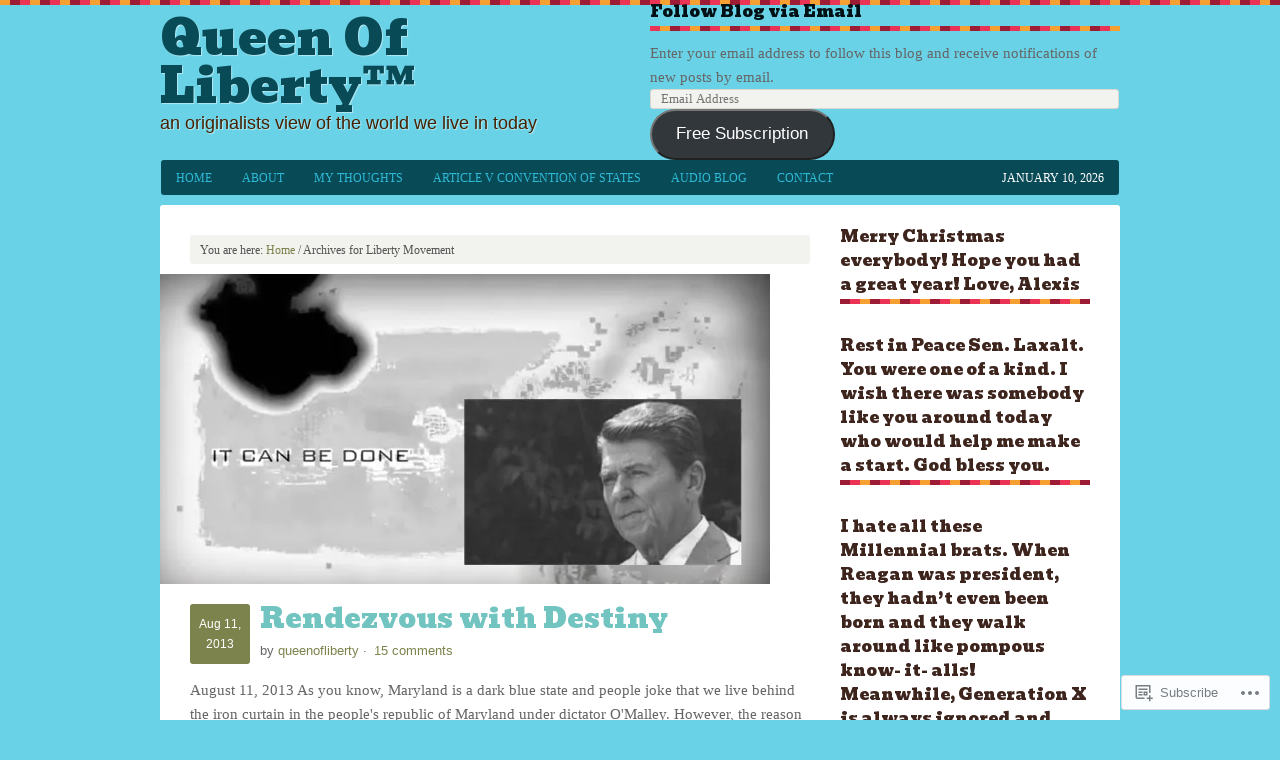

--- FILE ---
content_type: text/html; charset=UTF-8
request_url: https://queenofliberty.com/tag/liberty-movement/
body_size: 26021
content:
<!DOCTYPE html PUBLIC "-//W3C//DTD XHTML 1.0 Transitional//EN" "http://www.w3.org/TR/xhtml1/DTD/xhtml1-transitional.dtd">
<html xmlns="http://www.w3.org/1999/xhtml" lang="en" xml:lang="en">
<head profile="http://gmpg.org/xfn/11">
<meta http-equiv="Content-Type" content="text/html; charset=UTF-8" />
<title>Liberty Movement – Queen Of Liberty™</title>
<script type="text/javascript">
  WebFontConfig = {"google":{"families":["Bevan:r:latin,latin-ext"]},"api_url":"https:\/\/fonts-api.wp.com\/css"};
  (function() {
    var wf = document.createElement('script');
    wf.src = '/wp-content/plugins/custom-fonts/js/webfont.js';
    wf.type = 'text/javascript';
    wf.async = 'true';
    var s = document.getElementsByTagName('script')[0];
    s.parentNode.insertBefore(wf, s);
	})();
</script><style id="jetpack-custom-fonts-css">.wf-active #title{font-family:"Bevan",sans-serif;font-style:normal;font-weight:400}.wf-active h1, .wf-active h2, .wf-active h2 a, .wf-active h2 a:visited, .wf-active h3, .wf-active h4, .wf-active h5, .wf-active h6{font-family:"Bevan",sans-serif;font-weight:400;font-style:normal}.wf-active h1, .wf-active h2, .wf-active h3, .wf-active h4, .wf-active h5, .wf-active h6{font-family:"Bevan",sans-serif;font-style:normal;font-weight:400}.wf-active h1, .wf-active h2, .wf-active h2 a, .wf-active h2 a:visited{font-family:"Bevan",sans-serif;font-style:normal;font-weight:400}.wf-active .taxonomy-description h1, .wf-active .widget-area h2, .wf-active .widget-area h2 a{font-style:normal;font-weight:400}.wf-active h3{font-style:normal;font-weight:400}.wf-active h4{font-style:normal;font-weight:400}.wf-active h5{font-style:normal;font-weight:400}.wf-active h6{font-style:normal;font-weight:400}</style>
<meta name='robots' content='max-image-preview:large' />

<!-- Async WordPress.com Remote Login -->
<script id="wpcom_remote_login_js">
var wpcom_remote_login_extra_auth = '';
function wpcom_remote_login_remove_dom_node_id( element_id ) {
	var dom_node = document.getElementById( element_id );
	if ( dom_node ) { dom_node.parentNode.removeChild( dom_node ); }
}
function wpcom_remote_login_remove_dom_node_classes( class_name ) {
	var dom_nodes = document.querySelectorAll( '.' + class_name );
	for ( var i = 0; i < dom_nodes.length; i++ ) {
		dom_nodes[ i ].parentNode.removeChild( dom_nodes[ i ] );
	}
}
function wpcom_remote_login_final_cleanup() {
	wpcom_remote_login_remove_dom_node_classes( "wpcom_remote_login_msg" );
	wpcom_remote_login_remove_dom_node_id( "wpcom_remote_login_key" );
	wpcom_remote_login_remove_dom_node_id( "wpcom_remote_login_validate" );
	wpcom_remote_login_remove_dom_node_id( "wpcom_remote_login_js" );
	wpcom_remote_login_remove_dom_node_id( "wpcom_request_access_iframe" );
	wpcom_remote_login_remove_dom_node_id( "wpcom_request_access_styles" );
}

// Watch for messages back from the remote login
window.addEventListener( "message", function( e ) {
	if ( e.origin === "https://r-login.wordpress.com" ) {
		var data = {};
		try {
			data = JSON.parse( e.data );
		} catch( e ) {
			wpcom_remote_login_final_cleanup();
			return;
		}

		if ( data.msg === 'LOGIN' ) {
			// Clean up the login check iframe
			wpcom_remote_login_remove_dom_node_id( "wpcom_remote_login_key" );

			var id_regex = new RegExp( /^[0-9]+$/ );
			var token_regex = new RegExp( /^.*|.*|.*$/ );
			if (
				token_regex.test( data.token )
				&& id_regex.test( data.wpcomid )
			) {
				// We have everything we need to ask for a login
				var script = document.createElement( "script" );
				script.setAttribute( "id", "wpcom_remote_login_validate" );
				script.src = '/remote-login.php?wpcom_remote_login=validate'
					+ '&wpcomid=' + data.wpcomid
					+ '&token=' + encodeURIComponent( data.token )
					+ '&host=' + window.location.protocol
					+ '//' + window.location.hostname
					+ '&postid=1903'
					+ '&is_singular=';
				document.body.appendChild( script );
			}

			return;
		}

		// Safari ITP, not logged in, so redirect
		if ( data.msg === 'LOGIN-REDIRECT' ) {
			window.location = 'https://wordpress.com/log-in?redirect_to=' + window.location.href;
			return;
		}

		// Safari ITP, storage access failed, remove the request
		if ( data.msg === 'LOGIN-REMOVE' ) {
			var css_zap = 'html { -webkit-transition: margin-top 1s; transition: margin-top 1s; } /* 9001 */ html { margin-top: 0 !important; } * html body { margin-top: 0 !important; } @media screen and ( max-width: 782px ) { html { margin-top: 0 !important; } * html body { margin-top: 0 !important; } }';
			var style_zap = document.createElement( 'style' );
			style_zap.type = 'text/css';
			style_zap.appendChild( document.createTextNode( css_zap ) );
			document.body.appendChild( style_zap );

			var e = document.getElementById( 'wpcom_request_access_iframe' );
			e.parentNode.removeChild( e );

			document.cookie = 'wordpress_com_login_access=denied; path=/; max-age=31536000';

			return;
		}

		// Safari ITP
		if ( data.msg === 'REQUEST_ACCESS' ) {
			console.log( 'request access: safari' );

			// Check ITP iframe enable/disable knob
			if ( wpcom_remote_login_extra_auth !== 'safari_itp_iframe' ) {
				return;
			}

			// If we are in a "private window" there is no ITP.
			var private_window = false;
			try {
				var opendb = window.openDatabase( null, null, null, null );
			} catch( e ) {
				private_window = true;
			}

			if ( private_window ) {
				console.log( 'private window' );
				return;
			}

			var iframe = document.createElement( 'iframe' );
			iframe.id = 'wpcom_request_access_iframe';
			iframe.setAttribute( 'scrolling', 'no' );
			iframe.setAttribute( 'sandbox', 'allow-storage-access-by-user-activation allow-scripts allow-same-origin allow-top-navigation-by-user-activation' );
			iframe.src = 'https://r-login.wordpress.com/remote-login.php?wpcom_remote_login=request_access&origin=' + encodeURIComponent( data.origin ) + '&wpcomid=' + encodeURIComponent( data.wpcomid );

			var css = 'html { -webkit-transition: margin-top 1s; transition: margin-top 1s; } /* 9001 */ html { margin-top: 46px !important; } * html body { margin-top: 46px !important; } @media screen and ( max-width: 660px ) { html { margin-top: 71px !important; } * html body { margin-top: 71px !important; } #wpcom_request_access_iframe { display: block; height: 71px !important; } } #wpcom_request_access_iframe { border: 0px; height: 46px; position: fixed; top: 0; left: 0; width: 100%; min-width: 100%; z-index: 99999; background: #23282d; } ';

			var style = document.createElement( 'style' );
			style.type = 'text/css';
			style.id = 'wpcom_request_access_styles';
			style.appendChild( document.createTextNode( css ) );
			document.body.appendChild( style );

			document.body.appendChild( iframe );
		}

		if ( data.msg === 'DONE' ) {
			wpcom_remote_login_final_cleanup();
		}
	}
}, false );

// Inject the remote login iframe after the page has had a chance to load
// more critical resources
window.addEventListener( "DOMContentLoaded", function( e ) {
	var iframe = document.createElement( "iframe" );
	iframe.style.display = "none";
	iframe.setAttribute( "scrolling", "no" );
	iframe.setAttribute( "id", "wpcom_remote_login_key" );
	iframe.src = "https://r-login.wordpress.com/remote-login.php"
		+ "?wpcom_remote_login=key"
		+ "&origin=aHR0cHM6Ly9xdWVlbm9mbGliZXJ0eS5jb20%3D"
		+ "&wpcomid=45712160"
		+ "&time=" + Math.floor( Date.now() / 1000 );
	document.body.appendChild( iframe );
}, false );
</script>
<link rel='dns-prefetch' href='//s0.wp.com' />
<link rel='dns-prefetch' href='//fonts-api.wp.com' />
<link rel="alternate" type="application/rss+xml" title="Queen Of Liberty™ &raquo; Feed" href="https://queenofliberty.com/feed/" />
<link rel="alternate" type="application/rss+xml" title="Queen Of Liberty™ &raquo; Comments Feed" href="https://queenofliberty.com/comments/feed/" />
<link rel="alternate" type="application/rss+xml" title="Queen Of Liberty™ &raquo; Liberty Movement Tag Feed" href="https://queenofliberty.com/tag/liberty-movement/feed/" />
	<script type="text/javascript">
		/* <![CDATA[ */
		function addLoadEvent(func) {
			var oldonload = window.onload;
			if (typeof window.onload != 'function') {
				window.onload = func;
			} else {
				window.onload = function () {
					oldonload();
					func();
				}
			}
		}
		/* ]]> */
	</script>
	<link rel='stylesheet' id='luscious-font-css' href='https://fonts-api.wp.com/css?family=Lato%3A300%2C700&#038;ver=6.9-RC2-61304' media='all' />
<link crossorigin='anonymous' rel='stylesheet' id='all-css-2-1' href='/wp-content/themes/premium/luscious/style.css?m=1502223397i&cssminify=yes' type='text/css' media='all' />
<style id='wp-emoji-styles-inline-css'>

	img.wp-smiley, img.emoji {
		display: inline !important;
		border: none !important;
		box-shadow: none !important;
		height: 1em !important;
		width: 1em !important;
		margin: 0 0.07em !important;
		vertical-align: -0.1em !important;
		background: none !important;
		padding: 0 !important;
	}
/*# sourceURL=wp-emoji-styles-inline-css */
</style>
<link crossorigin='anonymous' rel='stylesheet' id='all-css-4-1' href='/wp-content/plugins/gutenberg-core/v22.2.0/build/styles/block-library/style.css?m=1764855221i&cssminify=yes' type='text/css' media='all' />
<style id='wp-block-library-inline-css'>
.has-text-align-justify {
	text-align:justify;
}
.has-text-align-justify{text-align:justify;}

/*# sourceURL=wp-block-library-inline-css */
</style><link crossorigin='anonymous' rel='stylesheet' id='all-css-0-2' href='/_static/??-eJzTLy/QzcxLzilNSS3WzyrWz01NyUxMzUnNTc0rQeEU5CRWphbp5qSmJyZX6uVm5uklFxfr6OPTDpRD5sM02efaGpoZmFkYGRuZGmQBAHPvL0Y=&cssminify=yes' type='text/css' media='all' />
<style id='global-styles-inline-css'>
:root{--wp--preset--aspect-ratio--square: 1;--wp--preset--aspect-ratio--4-3: 4/3;--wp--preset--aspect-ratio--3-4: 3/4;--wp--preset--aspect-ratio--3-2: 3/2;--wp--preset--aspect-ratio--2-3: 2/3;--wp--preset--aspect-ratio--16-9: 16/9;--wp--preset--aspect-ratio--9-16: 9/16;--wp--preset--color--black: #000000;--wp--preset--color--cyan-bluish-gray: #abb8c3;--wp--preset--color--white: #ffffff;--wp--preset--color--pale-pink: #f78da7;--wp--preset--color--vivid-red: #cf2e2e;--wp--preset--color--luminous-vivid-orange: #ff6900;--wp--preset--color--luminous-vivid-amber: #fcb900;--wp--preset--color--light-green-cyan: #7bdcb5;--wp--preset--color--vivid-green-cyan: #00d084;--wp--preset--color--pale-cyan-blue: #8ed1fc;--wp--preset--color--vivid-cyan-blue: #0693e3;--wp--preset--color--vivid-purple: #9b51e0;--wp--preset--gradient--vivid-cyan-blue-to-vivid-purple: linear-gradient(135deg,rgb(6,147,227) 0%,rgb(155,81,224) 100%);--wp--preset--gradient--light-green-cyan-to-vivid-green-cyan: linear-gradient(135deg,rgb(122,220,180) 0%,rgb(0,208,130) 100%);--wp--preset--gradient--luminous-vivid-amber-to-luminous-vivid-orange: linear-gradient(135deg,rgb(252,185,0) 0%,rgb(255,105,0) 100%);--wp--preset--gradient--luminous-vivid-orange-to-vivid-red: linear-gradient(135deg,rgb(255,105,0) 0%,rgb(207,46,46) 100%);--wp--preset--gradient--very-light-gray-to-cyan-bluish-gray: linear-gradient(135deg,rgb(238,238,238) 0%,rgb(169,184,195) 100%);--wp--preset--gradient--cool-to-warm-spectrum: linear-gradient(135deg,rgb(74,234,220) 0%,rgb(151,120,209) 20%,rgb(207,42,186) 40%,rgb(238,44,130) 60%,rgb(251,105,98) 80%,rgb(254,248,76) 100%);--wp--preset--gradient--blush-light-purple: linear-gradient(135deg,rgb(255,206,236) 0%,rgb(152,150,240) 100%);--wp--preset--gradient--blush-bordeaux: linear-gradient(135deg,rgb(254,205,165) 0%,rgb(254,45,45) 50%,rgb(107,0,62) 100%);--wp--preset--gradient--luminous-dusk: linear-gradient(135deg,rgb(255,203,112) 0%,rgb(199,81,192) 50%,rgb(65,88,208) 100%);--wp--preset--gradient--pale-ocean: linear-gradient(135deg,rgb(255,245,203) 0%,rgb(182,227,212) 50%,rgb(51,167,181) 100%);--wp--preset--gradient--electric-grass: linear-gradient(135deg,rgb(202,248,128) 0%,rgb(113,206,126) 100%);--wp--preset--gradient--midnight: linear-gradient(135deg,rgb(2,3,129) 0%,rgb(40,116,252) 100%);--wp--preset--font-size--small: 13px;--wp--preset--font-size--medium: 20px;--wp--preset--font-size--large: 36px;--wp--preset--font-size--x-large: 42px;--wp--preset--font-family--albert-sans: 'Albert Sans', sans-serif;--wp--preset--font-family--alegreya: Alegreya, serif;--wp--preset--font-family--arvo: Arvo, serif;--wp--preset--font-family--bodoni-moda: 'Bodoni Moda', serif;--wp--preset--font-family--bricolage-grotesque: 'Bricolage Grotesque', sans-serif;--wp--preset--font-family--cabin: Cabin, sans-serif;--wp--preset--font-family--chivo: Chivo, sans-serif;--wp--preset--font-family--commissioner: Commissioner, sans-serif;--wp--preset--font-family--cormorant: Cormorant, serif;--wp--preset--font-family--courier-prime: 'Courier Prime', monospace;--wp--preset--font-family--crimson-pro: 'Crimson Pro', serif;--wp--preset--font-family--dm-mono: 'DM Mono', monospace;--wp--preset--font-family--dm-sans: 'DM Sans', sans-serif;--wp--preset--font-family--dm-serif-display: 'DM Serif Display', serif;--wp--preset--font-family--domine: Domine, serif;--wp--preset--font-family--eb-garamond: 'EB Garamond', serif;--wp--preset--font-family--epilogue: Epilogue, sans-serif;--wp--preset--font-family--fahkwang: Fahkwang, sans-serif;--wp--preset--font-family--figtree: Figtree, sans-serif;--wp--preset--font-family--fira-sans: 'Fira Sans', sans-serif;--wp--preset--font-family--fjalla-one: 'Fjalla One', sans-serif;--wp--preset--font-family--fraunces: Fraunces, serif;--wp--preset--font-family--gabarito: Gabarito, system-ui;--wp--preset--font-family--ibm-plex-mono: 'IBM Plex Mono', monospace;--wp--preset--font-family--ibm-plex-sans: 'IBM Plex Sans', sans-serif;--wp--preset--font-family--ibarra-real-nova: 'Ibarra Real Nova', serif;--wp--preset--font-family--instrument-serif: 'Instrument Serif', serif;--wp--preset--font-family--inter: Inter, sans-serif;--wp--preset--font-family--josefin-sans: 'Josefin Sans', sans-serif;--wp--preset--font-family--jost: Jost, sans-serif;--wp--preset--font-family--libre-baskerville: 'Libre Baskerville', serif;--wp--preset--font-family--libre-franklin: 'Libre Franklin', sans-serif;--wp--preset--font-family--literata: Literata, serif;--wp--preset--font-family--lora: Lora, serif;--wp--preset--font-family--merriweather: Merriweather, serif;--wp--preset--font-family--montserrat: Montserrat, sans-serif;--wp--preset--font-family--newsreader: Newsreader, serif;--wp--preset--font-family--noto-sans-mono: 'Noto Sans Mono', sans-serif;--wp--preset--font-family--nunito: Nunito, sans-serif;--wp--preset--font-family--open-sans: 'Open Sans', sans-serif;--wp--preset--font-family--overpass: Overpass, sans-serif;--wp--preset--font-family--pt-serif: 'PT Serif', serif;--wp--preset--font-family--petrona: Petrona, serif;--wp--preset--font-family--piazzolla: Piazzolla, serif;--wp--preset--font-family--playfair-display: 'Playfair Display', serif;--wp--preset--font-family--plus-jakarta-sans: 'Plus Jakarta Sans', sans-serif;--wp--preset--font-family--poppins: Poppins, sans-serif;--wp--preset--font-family--raleway: Raleway, sans-serif;--wp--preset--font-family--roboto: Roboto, sans-serif;--wp--preset--font-family--roboto-slab: 'Roboto Slab', serif;--wp--preset--font-family--rubik: Rubik, sans-serif;--wp--preset--font-family--rufina: Rufina, serif;--wp--preset--font-family--sora: Sora, sans-serif;--wp--preset--font-family--source-sans-3: 'Source Sans 3', sans-serif;--wp--preset--font-family--source-serif-4: 'Source Serif 4', serif;--wp--preset--font-family--space-mono: 'Space Mono', monospace;--wp--preset--font-family--syne: Syne, sans-serif;--wp--preset--font-family--texturina: Texturina, serif;--wp--preset--font-family--urbanist: Urbanist, sans-serif;--wp--preset--font-family--work-sans: 'Work Sans', sans-serif;--wp--preset--spacing--20: 0.44rem;--wp--preset--spacing--30: 0.67rem;--wp--preset--spacing--40: 1rem;--wp--preset--spacing--50: 1.5rem;--wp--preset--spacing--60: 2.25rem;--wp--preset--spacing--70: 3.38rem;--wp--preset--spacing--80: 5.06rem;--wp--preset--shadow--natural: 6px 6px 9px rgba(0, 0, 0, 0.2);--wp--preset--shadow--deep: 12px 12px 50px rgba(0, 0, 0, 0.4);--wp--preset--shadow--sharp: 6px 6px 0px rgba(0, 0, 0, 0.2);--wp--preset--shadow--outlined: 6px 6px 0px -3px rgb(255, 255, 255), 6px 6px rgb(0, 0, 0);--wp--preset--shadow--crisp: 6px 6px 0px rgb(0, 0, 0);}:where(.is-layout-flex){gap: 0.5em;}:where(.is-layout-grid){gap: 0.5em;}body .is-layout-flex{display: flex;}.is-layout-flex{flex-wrap: wrap;align-items: center;}.is-layout-flex > :is(*, div){margin: 0;}body .is-layout-grid{display: grid;}.is-layout-grid > :is(*, div){margin: 0;}:where(.wp-block-columns.is-layout-flex){gap: 2em;}:where(.wp-block-columns.is-layout-grid){gap: 2em;}:where(.wp-block-post-template.is-layout-flex){gap: 1.25em;}:where(.wp-block-post-template.is-layout-grid){gap: 1.25em;}.has-black-color{color: var(--wp--preset--color--black) !important;}.has-cyan-bluish-gray-color{color: var(--wp--preset--color--cyan-bluish-gray) !important;}.has-white-color{color: var(--wp--preset--color--white) !important;}.has-pale-pink-color{color: var(--wp--preset--color--pale-pink) !important;}.has-vivid-red-color{color: var(--wp--preset--color--vivid-red) !important;}.has-luminous-vivid-orange-color{color: var(--wp--preset--color--luminous-vivid-orange) !important;}.has-luminous-vivid-amber-color{color: var(--wp--preset--color--luminous-vivid-amber) !important;}.has-light-green-cyan-color{color: var(--wp--preset--color--light-green-cyan) !important;}.has-vivid-green-cyan-color{color: var(--wp--preset--color--vivid-green-cyan) !important;}.has-pale-cyan-blue-color{color: var(--wp--preset--color--pale-cyan-blue) !important;}.has-vivid-cyan-blue-color{color: var(--wp--preset--color--vivid-cyan-blue) !important;}.has-vivid-purple-color{color: var(--wp--preset--color--vivid-purple) !important;}.has-black-background-color{background-color: var(--wp--preset--color--black) !important;}.has-cyan-bluish-gray-background-color{background-color: var(--wp--preset--color--cyan-bluish-gray) !important;}.has-white-background-color{background-color: var(--wp--preset--color--white) !important;}.has-pale-pink-background-color{background-color: var(--wp--preset--color--pale-pink) !important;}.has-vivid-red-background-color{background-color: var(--wp--preset--color--vivid-red) !important;}.has-luminous-vivid-orange-background-color{background-color: var(--wp--preset--color--luminous-vivid-orange) !important;}.has-luminous-vivid-amber-background-color{background-color: var(--wp--preset--color--luminous-vivid-amber) !important;}.has-light-green-cyan-background-color{background-color: var(--wp--preset--color--light-green-cyan) !important;}.has-vivid-green-cyan-background-color{background-color: var(--wp--preset--color--vivid-green-cyan) !important;}.has-pale-cyan-blue-background-color{background-color: var(--wp--preset--color--pale-cyan-blue) !important;}.has-vivid-cyan-blue-background-color{background-color: var(--wp--preset--color--vivid-cyan-blue) !important;}.has-vivid-purple-background-color{background-color: var(--wp--preset--color--vivid-purple) !important;}.has-black-border-color{border-color: var(--wp--preset--color--black) !important;}.has-cyan-bluish-gray-border-color{border-color: var(--wp--preset--color--cyan-bluish-gray) !important;}.has-white-border-color{border-color: var(--wp--preset--color--white) !important;}.has-pale-pink-border-color{border-color: var(--wp--preset--color--pale-pink) !important;}.has-vivid-red-border-color{border-color: var(--wp--preset--color--vivid-red) !important;}.has-luminous-vivid-orange-border-color{border-color: var(--wp--preset--color--luminous-vivid-orange) !important;}.has-luminous-vivid-amber-border-color{border-color: var(--wp--preset--color--luminous-vivid-amber) !important;}.has-light-green-cyan-border-color{border-color: var(--wp--preset--color--light-green-cyan) !important;}.has-vivid-green-cyan-border-color{border-color: var(--wp--preset--color--vivid-green-cyan) !important;}.has-pale-cyan-blue-border-color{border-color: var(--wp--preset--color--pale-cyan-blue) !important;}.has-vivid-cyan-blue-border-color{border-color: var(--wp--preset--color--vivid-cyan-blue) !important;}.has-vivid-purple-border-color{border-color: var(--wp--preset--color--vivid-purple) !important;}.has-vivid-cyan-blue-to-vivid-purple-gradient-background{background: var(--wp--preset--gradient--vivid-cyan-blue-to-vivid-purple) !important;}.has-light-green-cyan-to-vivid-green-cyan-gradient-background{background: var(--wp--preset--gradient--light-green-cyan-to-vivid-green-cyan) !important;}.has-luminous-vivid-amber-to-luminous-vivid-orange-gradient-background{background: var(--wp--preset--gradient--luminous-vivid-amber-to-luminous-vivid-orange) !important;}.has-luminous-vivid-orange-to-vivid-red-gradient-background{background: var(--wp--preset--gradient--luminous-vivid-orange-to-vivid-red) !important;}.has-very-light-gray-to-cyan-bluish-gray-gradient-background{background: var(--wp--preset--gradient--very-light-gray-to-cyan-bluish-gray) !important;}.has-cool-to-warm-spectrum-gradient-background{background: var(--wp--preset--gradient--cool-to-warm-spectrum) !important;}.has-blush-light-purple-gradient-background{background: var(--wp--preset--gradient--blush-light-purple) !important;}.has-blush-bordeaux-gradient-background{background: var(--wp--preset--gradient--blush-bordeaux) !important;}.has-luminous-dusk-gradient-background{background: var(--wp--preset--gradient--luminous-dusk) !important;}.has-pale-ocean-gradient-background{background: var(--wp--preset--gradient--pale-ocean) !important;}.has-electric-grass-gradient-background{background: var(--wp--preset--gradient--electric-grass) !important;}.has-midnight-gradient-background{background: var(--wp--preset--gradient--midnight) !important;}.has-small-font-size{font-size: var(--wp--preset--font-size--small) !important;}.has-medium-font-size{font-size: var(--wp--preset--font-size--medium) !important;}.has-large-font-size{font-size: var(--wp--preset--font-size--large) !important;}.has-x-large-font-size{font-size: var(--wp--preset--font-size--x-large) !important;}.has-albert-sans-font-family{font-family: var(--wp--preset--font-family--albert-sans) !important;}.has-alegreya-font-family{font-family: var(--wp--preset--font-family--alegreya) !important;}.has-arvo-font-family{font-family: var(--wp--preset--font-family--arvo) !important;}.has-bodoni-moda-font-family{font-family: var(--wp--preset--font-family--bodoni-moda) !important;}.has-bricolage-grotesque-font-family{font-family: var(--wp--preset--font-family--bricolage-grotesque) !important;}.has-cabin-font-family{font-family: var(--wp--preset--font-family--cabin) !important;}.has-chivo-font-family{font-family: var(--wp--preset--font-family--chivo) !important;}.has-commissioner-font-family{font-family: var(--wp--preset--font-family--commissioner) !important;}.has-cormorant-font-family{font-family: var(--wp--preset--font-family--cormorant) !important;}.has-courier-prime-font-family{font-family: var(--wp--preset--font-family--courier-prime) !important;}.has-crimson-pro-font-family{font-family: var(--wp--preset--font-family--crimson-pro) !important;}.has-dm-mono-font-family{font-family: var(--wp--preset--font-family--dm-mono) !important;}.has-dm-sans-font-family{font-family: var(--wp--preset--font-family--dm-sans) !important;}.has-dm-serif-display-font-family{font-family: var(--wp--preset--font-family--dm-serif-display) !important;}.has-domine-font-family{font-family: var(--wp--preset--font-family--domine) !important;}.has-eb-garamond-font-family{font-family: var(--wp--preset--font-family--eb-garamond) !important;}.has-epilogue-font-family{font-family: var(--wp--preset--font-family--epilogue) !important;}.has-fahkwang-font-family{font-family: var(--wp--preset--font-family--fahkwang) !important;}.has-figtree-font-family{font-family: var(--wp--preset--font-family--figtree) !important;}.has-fira-sans-font-family{font-family: var(--wp--preset--font-family--fira-sans) !important;}.has-fjalla-one-font-family{font-family: var(--wp--preset--font-family--fjalla-one) !important;}.has-fraunces-font-family{font-family: var(--wp--preset--font-family--fraunces) !important;}.has-gabarito-font-family{font-family: var(--wp--preset--font-family--gabarito) !important;}.has-ibm-plex-mono-font-family{font-family: var(--wp--preset--font-family--ibm-plex-mono) !important;}.has-ibm-plex-sans-font-family{font-family: var(--wp--preset--font-family--ibm-plex-sans) !important;}.has-ibarra-real-nova-font-family{font-family: var(--wp--preset--font-family--ibarra-real-nova) !important;}.has-instrument-serif-font-family{font-family: var(--wp--preset--font-family--instrument-serif) !important;}.has-inter-font-family{font-family: var(--wp--preset--font-family--inter) !important;}.has-josefin-sans-font-family{font-family: var(--wp--preset--font-family--josefin-sans) !important;}.has-jost-font-family{font-family: var(--wp--preset--font-family--jost) !important;}.has-libre-baskerville-font-family{font-family: var(--wp--preset--font-family--libre-baskerville) !important;}.has-libre-franklin-font-family{font-family: var(--wp--preset--font-family--libre-franklin) !important;}.has-literata-font-family{font-family: var(--wp--preset--font-family--literata) !important;}.has-lora-font-family{font-family: var(--wp--preset--font-family--lora) !important;}.has-merriweather-font-family{font-family: var(--wp--preset--font-family--merriweather) !important;}.has-montserrat-font-family{font-family: var(--wp--preset--font-family--montserrat) !important;}.has-newsreader-font-family{font-family: var(--wp--preset--font-family--newsreader) !important;}.has-noto-sans-mono-font-family{font-family: var(--wp--preset--font-family--noto-sans-mono) !important;}.has-nunito-font-family{font-family: var(--wp--preset--font-family--nunito) !important;}.has-open-sans-font-family{font-family: var(--wp--preset--font-family--open-sans) !important;}.has-overpass-font-family{font-family: var(--wp--preset--font-family--overpass) !important;}.has-pt-serif-font-family{font-family: var(--wp--preset--font-family--pt-serif) !important;}.has-petrona-font-family{font-family: var(--wp--preset--font-family--petrona) !important;}.has-piazzolla-font-family{font-family: var(--wp--preset--font-family--piazzolla) !important;}.has-playfair-display-font-family{font-family: var(--wp--preset--font-family--playfair-display) !important;}.has-plus-jakarta-sans-font-family{font-family: var(--wp--preset--font-family--plus-jakarta-sans) !important;}.has-poppins-font-family{font-family: var(--wp--preset--font-family--poppins) !important;}.has-raleway-font-family{font-family: var(--wp--preset--font-family--raleway) !important;}.has-roboto-font-family{font-family: var(--wp--preset--font-family--roboto) !important;}.has-roboto-slab-font-family{font-family: var(--wp--preset--font-family--roboto-slab) !important;}.has-rubik-font-family{font-family: var(--wp--preset--font-family--rubik) !important;}.has-rufina-font-family{font-family: var(--wp--preset--font-family--rufina) !important;}.has-sora-font-family{font-family: var(--wp--preset--font-family--sora) !important;}.has-source-sans-3-font-family{font-family: var(--wp--preset--font-family--source-sans-3) !important;}.has-source-serif-4-font-family{font-family: var(--wp--preset--font-family--source-serif-4) !important;}.has-space-mono-font-family{font-family: var(--wp--preset--font-family--space-mono) !important;}.has-syne-font-family{font-family: var(--wp--preset--font-family--syne) !important;}.has-texturina-font-family{font-family: var(--wp--preset--font-family--texturina) !important;}.has-urbanist-font-family{font-family: var(--wp--preset--font-family--urbanist) !important;}.has-work-sans-font-family{font-family: var(--wp--preset--font-family--work-sans) !important;}
/*# sourceURL=global-styles-inline-css */
</style>

<style id='classic-theme-styles-inline-css'>
/*! This file is auto-generated */
.wp-block-button__link{color:#fff;background-color:#32373c;border-radius:9999px;box-shadow:none;text-decoration:none;padding:calc(.667em + 2px) calc(1.333em + 2px);font-size:1.125em}.wp-block-file__button{background:#32373c;color:#fff;text-decoration:none}
/*# sourceURL=/wp-includes/css/classic-themes.min.css */
</style>
<link crossorigin='anonymous' rel='stylesheet' id='all-css-6-1' href='/_static/??-eJx9kEsOwjAMRC+EE6UgKAvEWdrUhEB+il0Kt8dF4rfpxhpb8zyy9VTA5sSYWJcwOp9I29yHbK+kG2VaZYB8LAGh4k1t9OCJPw4gfgRUlmilfxbFEb67Kso8lo5nR8TBdxgwim0Jm/zgkAWntwbG+zJSJAb6vlQkAqnRjxH4LFm0xFWUW5xI90r7tkuQwwzygY59Tn8NnELn64we48FsW9Oum2a/uzwBl9eFkw==&cssminify=yes' type='text/css' media='all' />
<style id='jetpack-global-styles-frontend-style-inline-css'>
:root { --font-headings: unset; --font-base: unset; --font-headings-default: -apple-system,BlinkMacSystemFont,"Segoe UI",Roboto,Oxygen-Sans,Ubuntu,Cantarell,"Helvetica Neue",sans-serif; --font-base-default: -apple-system,BlinkMacSystemFont,"Segoe UI",Roboto,Oxygen-Sans,Ubuntu,Cantarell,"Helvetica Neue",sans-serif;}
/*# sourceURL=jetpack-global-styles-frontend-style-inline-css */
</style>
<link crossorigin='anonymous' rel='stylesheet' id='all-css-8-1' href='/wp-content/themes/h4/global.css?m=1420737423i&cssminify=yes' type='text/css' media='all' />
<script type="text/javascript" id="wpcom-actionbar-placeholder-js-extra">
/* <![CDATA[ */
var actionbardata = {"siteID":"45712160","postID":"0","siteURL":"https://queenofliberty.com","xhrURL":"https://queenofliberty.com/wp-admin/admin-ajax.php","nonce":"49b2c6b157","isLoggedIn":"","statusMessage":"","subsEmailDefault":"instantly","proxyScriptUrl":"https://s0.wp.com/wp-content/js/wpcom-proxy-request.js?m=1513050504i&amp;ver=20211021","i18n":{"followedText":"New posts from this site will now appear in your \u003Ca href=\"https://wordpress.com/reader\"\u003EReader\u003C/a\u003E","foldBar":"Collapse this bar","unfoldBar":"Expand this bar","shortLinkCopied":"Shortlink copied to clipboard."}};
//# sourceURL=wpcom-actionbar-placeholder-js-extra
/* ]]> */
</script>
<script type="text/javascript" id="jetpack-mu-wpcom-settings-js-before">
/* <![CDATA[ */
var JETPACK_MU_WPCOM_SETTINGS = {"assetsUrl":"https://s0.wp.com/wp-content/mu-plugins/jetpack-mu-wpcom-plugin/sun/jetpack_vendor/automattic/jetpack-mu-wpcom/src/build/"};
//# sourceURL=jetpack-mu-wpcom-settings-js-before
/* ]]> */
</script>
<script crossorigin='anonymous' type='text/javascript'  src='/_static/??-eJzTLy/QTc7PK0nNK9HPKtYvyinRLSjKr6jUyyrW0QfKZeYl55SmpBaDJLMKS1OLKqGUXm5mHkFFurmZ6UWJJalQxfa5tobmRgamxgZmFpZZACbyLJI='></script>
<script type="text/javascript" id="rlt-proxy-js-after">
/* <![CDATA[ */
	rltInitialize( {"token":null,"iframeOrigins":["https:\/\/widgets.wp.com"]} );
//# sourceURL=rlt-proxy-js-after
/* ]]> */
</script>
<link rel="EditURI" type="application/rsd+xml" title="RSD" href="https://queenofliberty.wordpress.com/xmlrpc.php?rsd" />
<meta name="generator" content="WordPress.com" />

<!-- Jetpack Open Graph Tags -->
<meta property="og:type" content="website" />
<meta property="og:title" content="Liberty Movement &#8211; Queen Of Liberty™" />
<meta property="og:url" content="https://queenofliberty.com/tag/liberty-movement/" />
<meta property="og:site_name" content="Queen Of Liberty™" />
<meta property="og:image" content="https://s0.wp.com/i/blank.jpg?m=1383295312i" />
<meta property="og:image:width" content="200" />
<meta property="og:image:height" content="200" />
<meta property="og:image:alt" content="" />
<meta property="og:locale" content="en_US" />

<!-- End Jetpack Open Graph Tags -->
<link rel="shortcut icon" type="image/x-icon" href="https://s0.wp.com/i/favicon.ico?m=1713425267i" sizes="16x16 24x24 32x32 48x48" />
<link rel="icon" type="image/x-icon" href="https://s0.wp.com/i/favicon.ico?m=1713425267i" sizes="16x16 24x24 32x32 48x48" />
<link rel="apple-touch-icon" href="https://s0.wp.com/i/webclip.png?m=1713868326i" />
<link rel='openid.server' href='https://queenofliberty.com/?openidserver=1' />
<link rel='openid.delegate' href='https://queenofliberty.com/' />
<link rel="search" type="application/opensearchdescription+xml" href="https://queenofliberty.com/osd.xml" title="Queen Of Liberty™" />
<link rel="search" type="application/opensearchdescription+xml" href="https://s1.wp.com/opensearch.xml" title="WordPress.com" />
<meta name="theme-color" content="#69D2E7" />
<link rel="pingback" href="https://queenofliberty.com/xmlrpc.php" />
<style type="text/css">body { background-image: none; }</style>		<style type="text/css">
			.recentcomments a {
				display: inline !important;
				padding: 0 !important;
				margin: 0 !important;
			}

			table.recentcommentsavatartop img.avatar, table.recentcommentsavatarend img.avatar {
				border: 0px;
				margin: 0;
			}

			table.recentcommentsavatartop a, table.recentcommentsavatarend a {
				border: 0px !important;
				background-color: transparent !important;
			}

			td.recentcommentsavatarend, td.recentcommentsavatartop {
				padding: 0px 0px 1px 0px;
				margin: 0px;
			}

			td.recentcommentstextend {
				border: none !important;
				padding: 0px 0px 2px 10px;
			}

			.rtl td.recentcommentstextend {
				padding: 0px 10px 2px 0px;
			}

			td.recentcommentstexttop {
				border: none;
				padding: 0px 0px 0px 10px;
			}

			.rtl td.recentcommentstexttop {
				padding: 0px 10px 0px 0px;
			}
		</style>
		<style type="text/css" id="custom-background-css">
body.custom-background { background-color: #69D2E7; }
</style>
	<style type="text/css" id="custom-colors-css">	#title a, #title a:hover, #description {
		text-shadow: 1px 1px 1px rgba(255, 255, 255, 0.5);
	}
body { background-color: #69D2E7;}
#nav { background-color: #094A57;}
#nav li a, #nav li.right a { color: #2EB9D5;}
#nav li li a, #nav li li a:link, #nav li li a:visited { color: #2EB9D5;}
#nav li a:hover, #nav li a:active, #nav li:hover a, #nav .current_page_item a, #nav .current-cat a, #nav .current-menu-item a, #nav li.right a:hover, #nav li li a:hover, #nav li li a:active { color: #69D2E7;}
#nav li li a, #nav li li a:link, #nav li li a:visited { background-color: #094A57;}
#nav li li a, #nav li li a:link, #nav li li a:visited { border-color: #094A57;}
#title a, #title a:hover  { color: #094A57;}
#header ul li.social-facebook a,#header ul li.social-facebook a:hover,#header ul li.social-pinterest a,#header ul li.social-pinterest a:hover,#header ul li.social-rss a,#header ul li.social-rss a:hover,#header ul li.social-twitter a,#header ul li.social-twitter a:hover { background-color: #157588;}
#header .widget a, #header .widget a:visited { color: #157588;}
#header .widget { color: #0E5C6B;}
#header .widget-area h4 { color: #001014;}
#subnav li a, #subnav li li a, #subnav li li a:link, #subnav li li a:visited, #subnav li a:hover, #subnav li a:active, #subnav li:hover a, #subnav .current_page_item a, #subnav .current-cat a, #subnav .current-menu-item a { color: #69D2E7;}
#footer p, #footer a { color: #69D2E7;}
h1,h2,h3,h4,h5,h6 { color: #72C4C1;}
h1,h2,h2 a,h2 a:visited { color: #72C4C1;}
.navigation li a:hover,.navigation li.active a { background-color: #72C4C1;}
.navigation li a:hover,.navigation li.active a { border-color: #72C4C1;}
.tagcloud a:hover { background-color-color: #A7DBD8;}
.sidebar ul li.social-facebook a:hover,.sidebar ul li.social-pinterest a:hover,.sidebar ul li.social-rss a:hover,.sidebar ul li.social-twitter a:hover { background-color: #72C4C1;}
input:hover[type="button"],input:hover[type="submit"] { background-color: #72C4C1;}
input:hover[type="button"],input:hover[type="submit"] { border-color: #72C4C1;}
a,a:visited { color: #7D834D;}
h2 a:hover { color: #7D834D;}
.post-date { background-color: #7D834D;}
.tagcloud a,.tagcloud a.active { background-color: #7D834D;}
.sidebar ul li.social-facebook a,.sidebar ul li.social-facebook a:hover,.sidebar ul li.social-pinterest a,.sidebar ul li.social-pinterest a:hover,.sidebar ul li.social-rss a,.sidebar ul li.social-rss a:hover,.sidebar ul li.social-twitter a,.sidebar ul li.social-twitter a:hover { background-color: #7D834D;}
input[type="button"],input[type="submit"] { background-color: #7D834D;}
.navigation li a, .navigation li.disabled { background-color: #7D834D;}
.navigation li a, .navigation li.disabled { border-color: #7D834D;}
#subnav, #subnav li li a, #subnav li li a:link, #subnav li li a:visited { background-color: #472000;}
#subnav li li a, #subnav li li a:link, #subnav li li a:visited { border-color: #472000;}
#footer { background-color: #472000;}
#description { color: #472000;}
#footer a:hover { color: #F38630;}
</style>
			<link rel="stylesheet" id="custom-css-css" type="text/css" href="https://s0.wp.com/?custom-css=1&#038;csblog=35NOU&#038;cscache=6&#038;csrev=12" />
			<link crossorigin='anonymous' rel='stylesheet' id='all-css-0-3' href='/wp-content/mu-plugins/jetpack-plugin/sun/_inc/build/subscriptions/subscriptions.min.css?m=1753981412i&cssminify=yes' type='text/css' media='all' />
</head>
<body class="archive tag tag-liberty-movement tag-9244034 custom-background wp-theme-premiumgenesis wp-child-theme-premiumluscious customizer-styles-applied custom-header content-sidebar jetpack-reblog-enabled custom-colors"><div id="wrap"><div id="header"><div class="wrap"><div id="title-area"><p id="title"><a href="https://queenofliberty.com/" title="Queen Of Liberty™">Queen Of Liberty™</a></p><p id="description">An Originalists view of The World We Live In Today</p></div><div class="widget-area header-widget-area"><div id="blog_subscription-2" class="widget widget_blog_subscription jetpack_subscription_widget"><div class="widget-wrap"><h4 class="widget-title widgettitle"><label for="subscribe-field">Follow Blog via Email</label></h4>


			<div class="wp-block-jetpack-subscriptions__container">
			<form
				action="https://subscribe.wordpress.com"
				method="post"
				accept-charset="utf-8"
				data-blog="45712160"
				data-post_access_level="everybody"
				id="subscribe-blog"
			>
				<p>Enter your email address to follow this blog and receive notifications of new posts by email.</p>
				<p id="subscribe-email">
					<label
						id="subscribe-field-label"
						for="subscribe-field"
						class="screen-reader-text"
					>
						Email Address:					</label>

					<input
							type="email"
							name="email"
							autocomplete="email"
							
							style="width: 95%; padding: 1px 10px"
							placeholder="Email Address"
							value=""
							id="subscribe-field"
							required
						/>				</p>

				<p id="subscribe-submit"
									>
					<input type="hidden" name="action" value="subscribe"/>
					<input type="hidden" name="blog_id" value="45712160"/>
					<input type="hidden" name="source" value="https://queenofliberty.com/tag/liberty-movement/"/>
					<input type="hidden" name="sub-type" value="widget"/>
					<input type="hidden" name="redirect_fragment" value="subscribe-blog"/>
					<input type="hidden" id="_wpnonce" name="_wpnonce" value="18c5a1b032" />					<button type="submit"
													class="wp-block-button__link"
																	>
						Free Subscription					</button>
				</p>
			</form>
						</div>
			
</div></div>
</div></div></div><div id="nav"><div class="wrap"><ul id="menu-my-thoughts" class="menu genesis-nav-menu menu-primary js-superfish"><li id="menu-item-5" class="menu-item menu-item-type-custom menu-item-object-custom menu-item-home menu-item-5"><a href="https://queenofliberty.com/">Home</a></li>
<li id="menu-item-6" class="menu-item menu-item-type-post_type menu-item-object-page menu-item-has-children menu-item-6"><a href="https://queenofliberty.com/about/">About</a>
<ul class="sub-menu">
	<li id="menu-item-596" class="menu-item menu-item-type-post_type menu-item-object-page menu-item-596"><a href="https://queenofliberty.com/about/write-for-us/">Write for Us</a></li>
</ul>
</li>
<li id="menu-item-592" class="menu-item menu-item-type-taxonomy menu-item-object-category menu-item-592"><a href="https://queenofliberty.com/category/my-thoughts/">My Thoughts</a></li>
<li id="menu-item-8378" class="menu-item menu-item-type-taxonomy menu-item-object-category menu-item-8378"><a href="https://queenofliberty.com/category/article-v-convention-of-states/">Article V Convention Of States</a></li>
<li id="menu-item-8399" class="menu-item menu-item-type-taxonomy menu-item-object-category menu-item-8399"><a href="https://queenofliberty.com/category/audio-blog/">Audio Blog</a></li>
<li id="menu-item-303" class="menu-item menu-item-type-post_type menu-item-object-page menu-item-303"><a href="https://queenofliberty.com/contact/">Contact</a></li>
<li class="right date">January 10, 2026</li></ul></div></div><div id="inner"><div id="content-sidebar-wrap"><div id="content" class="hfeed"><div class="breadcrumb">You are here: <a href="https://queenofliberty.com/" title="View Home">Home</a> / Archives for Liberty Movement</div><div class="post-1903 post type-post status-publish format-standard has-post-thumbnail hentry category-my-thoughts tag-alexis-deacon tag-constitutional-resurgence tag-it-can-be-done-reagan tag-liberty-movement tag-queen-of-liberty tag-resist-tyranny entry"><a href="https://queenofliberty.com/2013/08/11/rendezvous-with-destiny/" rel="bookmark"><img class="post-photo" src="https://queenofliberty.com/wp-content/uploads/2013/08/it-can-be-done-r.jpg?w=620" alt="Rendezvous with Destiny" /></a><div class="post-date"><span class="date published time" title="2013-08-11T22:08:55-04:00">Aug 11, 2013</span> </div><!-- end .post-date --><h2 class="entry-title"><a href="https://queenofliberty.com/2013/08/11/rendezvous-with-destiny/" title="Rendezvous with Destiny" rel="bookmark">Rendezvous with Destiny</a></h2> 
<div class="post-info">By <span class="author vcard"><span class="fn"><a href="https://queenofliberty.com/author/queenofliberty/" title="queenofliberty" rel="author">queenofliberty</a></span></span> &middot; <span class="post-comments"><a href="https://queenofliberty.com/2013/08/11/rendezvous-with-destiny/#comments">15 Comments</a></span> </div><div class="entry-content"><p>August 11, 2013
As you know, Maryland is a dark blue state and people joke that we live behind the iron curtain in the people's republic of Maryland under dictator O'Malley. However, the reason Maryland is dark blue is because of Baltimore City and because of the high blue population in the suburbs surrounding Baltimore and Washington D.C. Many of our other counties are pink and red. I'm proud to say Worcester County has more conservatives than any other county in Maryland. We have numerous Tea Party groups, Liberty Warriors, Young Conservatives, Raging Elephants, Americans For Prosperity, &#x02026; <a href="https://queenofliberty.com/2013/08/11/rendezvous-with-destiny/" class="more-link">[Read more...]</a></p></div><div class="post-meta"><span class="categories">Filed Under: <a href="https://queenofliberty.com/category/my-thoughts/" rel="category tag">My Thoughts</a></span> &middot; <span class="tags">Tagged: <a href="https://queenofliberty.com/tag/alexis-deacon/" rel="tag">Alexis Deacon</a>, <a href="https://queenofliberty.com/tag/constitutional-resurgence/" rel="tag">Constitutional Resurgence</a>, <a href="https://queenofliberty.com/tag/it-can-be-done-reagan/" rel="tag">It can be done Reagan</a>, <a href="https://queenofliberty.com/tag/liberty-movement/" rel="tag">Liberty Movement</a>, <a href="https://queenofliberty.com/tag/queen-of-liberty/" rel="tag">Queen Of Liberty</a>, <a href="https://queenofliberty.com/tag/resist-tyranny/" rel="tag">Resist tyranny</a></span></div></div></div><div id="sidebar" class="sidebar widget-area"><div id="text-107" class="widget widget_text"><div class="widget-wrap"><h4 class="widget-title widgettitle">Merry Christmas everybody! Hope you had a great year! Love, Alexis</h4>
			<div class="textwidget"></div>
		</div></div>
<div id="text-106" class="widget widget_text"><div class="widget-wrap"><h4 class="widget-title widgettitle">Rest in Peace Sen. Laxalt. You were one of a kind. I wish there was somebody like you around today who would help me make a start. God bless you.</h4>
			<div class="textwidget"></div>
		</div></div>
<div id="text-105" class="widget widget_text"><div class="widget-wrap"><h4 class="widget-title widgettitle">I hate all these Millennial brats. When Reagan was president, they hadn&#8217;t even been born and they walk around like pompous know- it- alls! Meanwhile, Generation X is always ignored and spat upon.</h4>
			<div class="textwidget"></div>
		</div></div>
<div id="media_image-131" class="widget widget_media_image"><div class="widget-wrap"><h4 class="widget-title widgettitle">Subscribe to The Blaze TV. Often imitated, never duplicated!</h4>
<style>.widget.widget_media_image { overflow: hidden; }.widget.widget_media_image img { height: auto; max-width: 100%; }</style><img width="290" height="218" src="https://queenofliberty.com/wp-content/uploads/2018/03/blazetv.jpg" class="image wp-image-9342  attachment-full size-full" alt="" decoding="async" loading="lazy" style="max-width: 100%; height: auto;" srcset="https://queenofliberty.com/wp-content/uploads/2018/03/blazetv.jpg 290w, https://queenofliberty.com/wp-content/uploads/2018/03/blazetv.jpg?w=150&amp;h=113 150w" sizes="(max-width: 290px) 100vw, 290px" data-attachment-id="9342" data-permalink="https://queenofliberty.com/blazetv/" data-orig-file="https://queenofliberty.com/wp-content/uploads/2018/03/blazetv.jpg" data-orig-size="290,218" data-comments-opened="1" data-image-meta="{&quot;aperture&quot;:&quot;0&quot;,&quot;credit&quot;:&quot;&quot;,&quot;camera&quot;:&quot;&quot;,&quot;caption&quot;:&quot;&quot;,&quot;created_timestamp&quot;:&quot;0&quot;,&quot;copyright&quot;:&quot;&quot;,&quot;focal_length&quot;:&quot;0&quot;,&quot;iso&quot;:&quot;0&quot;,&quot;shutter_speed&quot;:&quot;0&quot;,&quot;title&quot;:&quot;&quot;,&quot;orientation&quot;:&quot;0&quot;}" data-image-title="blazetv" data-image-description="" data-image-caption="" data-medium-file="https://queenofliberty.com/wp-content/uploads/2018/03/blazetv.jpg?w=290" data-large-file="https://queenofliberty.com/wp-content/uploads/2018/03/blazetv.jpg?w=290" /></div></div>
<div id="text-104" class="widget widget_text"><div class="widget-wrap"><h4 class="widget-title widgettitle">I hate feminism. I wish I could just be a nurturer and a caretaker instead of having to be a career women. I hate feminist baby boomers for what they did to my generation and to our culture</h4>
			<div class="textwidget"></div>
		</div></div>
<div id="text-87" class="widget widget_text"><div class="widget-wrap"><h4 class="widget-title widgettitle">&#8220;Our Constitution was made only for a moral and religious people. It is wholly inadequate to the government of any other.&#8221; John Adams</h4>
			<div class="textwidget"></div>
		</div></div>
<div id="media_image-57" class="widget widget_media_image"><div class="widget-wrap"><h4 class="widget-title widgettitle">Ludwig von Mises quote</h4>
<style>.widget.widget_media_image { overflow: hidden; }.widget.widget_media_image img { height: auto; max-width: 100%; }</style><img class="image alignnone" src="http://i62.tinypic.com/2czy0eg.jpg" alt="" width="446" height="310" /></div></div>
<div id="media_image-47" class="widget widget_media_image"><div class="widget-wrap"><h4 class="widget-title widgettitle">Joseph Story Quote</h4>
<style>.widget.widget_media_image { overflow: hidden; }.widget.widget_media_image img { height: auto; max-width: 100%; }</style><img class="image alignnone" src="http://i59.tinypic.com/hthehd.jpg" alt="" width="614" height="393" /></div></div>
<div id="media_image-105" class="widget widget_media_image"><div class="widget-wrap"><h4 class="widget-title widgettitle">wrong John</h4>
<style>.widget.widget_media_image { overflow: hidden; }.widget.widget_media_image img { height: auto; max-width: 100%; }</style><img class="image alignnone" src="http://i60.tinypic.com/20zekxf.jpg" alt="" width="510" height="403" /></div></div>
<div id="media_image-128" class="widget widget_media_image"><div class="widget-wrap"><h4 class="widget-title widgettitle">*****</h4>
<style>.widget.widget_media_image { overflow: hidden; }.widget.widget_media_image img { height: auto; max-width: 100%; }</style><a href="http://www.elderstatement.com/2014/12/in-praise-of-ted-cruz_17.html"><img class="image alignnone" src="http://i64.tinypic.com/dhfmdl.jpg" alt="" width="426" height="262" /></a></div></div>
<div id="text-94" class="widget widget_text"><div class="widget-wrap"><h4 class="widget-title widgettitle">The Obama nightmare is finally over! Now we have to undo the damage he has done. The question is: Will the GOP actually do it?</h4>
			<div class="textwidget"></div>
		</div></div>
<div id="media_image-77" class="widget widget_media_image"><div class="widget-wrap"><h4 class="widget-title widgettitle">David Limbaugh, Ted Cruz, Sean Hannity, Dinesh D&#8217;Souza, Larry Elder, Buck Sexton, Cal Thomas, Skip LaCombe and 50,000 other Conservatives Follow This Site On Twitter. You should too! ;)</h4>
<style>.widget.widget_media_image { overflow: hidden; }.widget.widget_media_image img { height: auto; max-width: 100%; }</style><a href="https://twitter.com/MercuryOneOC"><img class="image alignnone" src="http://i61.tinypic.com/125ozmf.jpg" alt="" width="297" height="292" /></a></div></div>
<div id="media_image-82" class="widget widget_media_image"><div class="widget-wrap"><style>.widget.widget_media_image { overflow: hidden; }.widget.widget_media_image img { height: auto; max-width: 100%; }</style><a href="https://twitter.com/MercuryOneOC"><img class="image alignnone" src="http://i57.tinypic.com/mbk0pc.jpg" alt="" width="302" height="296" /></a></div></div>
<div id="media_image-81" class="widget widget_media_image"><div class="widget-wrap"><style>.widget.widget_media_image { overflow: hidden; }.widget.widget_media_image img { height: auto; max-width: 100%; }</style><a href="https://twitter.com/MercuryOneOC"><img class="image alignnone" src="http://i62.tinypic.com/w8utlh.jpg" alt="" width="297" height="294" /></a></div></div>
<div id="media_image-80" class="widget widget_media_image"><div class="widget-wrap"><style>.widget.widget_media_image { overflow: hidden; }.widget.widget_media_image img { height: auto; max-width: 100%; }</style><a href="https://twitter.com/MercuryOneOC"><img class="image alignnone" src="http://i59.tinypic.com/2hz2vzq.jpg" alt="" width="296" height="291" /></a></div></div>
<div id="media_image-87" class="widget widget_media_image"><div class="widget-wrap"><style>.widget.widget_media_image { overflow: hidden; }.widget.widget_media_image img { height: auto; max-width: 100%; }</style><img class="image alignnone" src="http://i60.tinypic.com/2e3dbgm.jpg" alt="" width="357" height="483" /></div></div>
<div id="media_image-39" class="widget widget_media_image"><div class="widget-wrap"><style>.widget.widget_media_image { overflow: hidden; }.widget.widget_media_image img { height: auto; max-width: 100%; }</style><img class="image alignnone" src="http://i61.tinypic.com/708hs9.jpg" alt="" width="598" height="332" /></div></div>
<div id="text-90" class="widget widget_text"><div class="widget-wrap"><h4 class="widget-title widgettitle">*****Protectionism doesn&#8217;t work! Free trade does! The iron fist of government has no place in business. Let&#8217;s get back to a prosperous free market economy. No tariffs! *****</h4>
			<div class="textwidget"></div>
		</div></div>
<div id="text-102" class="widget widget_text"><div class="widget-wrap"><h4 class="widget-title widgettitle">My thoughts &#038; prayers go out to all of the people involved in the Florida shooting. After all of the tragedies in my life, loosing my children and so much of my family, it is really hard for me to watch or comment on these events. Just sending love to the law enforcement officers, first responders, victims families and anybody else who was touched by this horrible incident. Alexis</h4>
			<div class="textwidget"></div>
		</div></div>
<div id="text-81" class="widget widget_text"><div class="widget-wrap"><h4 class="widget-title widgettitle">Sending Support and Love to all Law enforcement officers all over America. Thank you for risking your life to protect us. Our heart is with you!</h4>
			<div class="textwidget"></div>
		</div></div>
<div id="media_image-84" class="widget widget_media_image"><div class="widget-wrap"><h4 class="widget-title widgettitle">Thank you Mark Levin for all of your kind words about this website over the years. www.QueenOfLiberty.com</h4>
<style>.widget.widget_media_image { overflow: hidden; }.widget.widget_media_image img { height: auto; max-width: 100%; }</style><img class="image alignnone" src="http://i58.tinypic.com/2lxv8m0.jpg" alt="" width="409" height="369" /></div></div>
<div id="media_image-110" class="widget widget_media_image"><div class="widget-wrap"><style>.widget.widget_media_image { overflow: hidden; }.widget.widget_media_image img { height: auto; max-width: 100%; }</style><img class="image alignnone" src="http://i59.tinypic.com/303ee1i.jpg" alt="" width="425" height="285" /></div></div>
<div id="text-96" class="widget widget_text"><div class="widget-wrap"><h4 class="widget-title widgettitle">Thank you to Sundance &#038; the Conservative Treehouse for linking to our Mark Steyn article. We have had record breaking traffic. It&#8217;s now the highest viewed article we have had in 4 years.</h4>
			<div class="textwidget"></div>
		</div></div>
<div id="text-83" class="widget widget_text"><div class="widget-wrap"><h4 class="widget-title widgettitle">&#8220;There is no substitute for victory&#8221; General MacArthur and Ronald Reagan ***</h4>
			<div class="textwidget"></div>
		</div></div>
<div id="text-84" class="widget widget_text"><div class="widget-wrap"><h4 class="widget-title widgettitle">I hate the movies. I only go about once a year if it&#8217;s a movie made by conservatives. I refuse to give my money to Hollywood because of what that industry has done to our country. And over the past ten years since I quit going to movies, my life has improved. It&#8217;s so much better without their garbage. Try it! :) Replace movies with books. Books are better!</h4>
			<div class="textwidget"></div>
		</div></div>
<div id="text-51" class="widget widget_text"><div class="widget-wrap"><h4 class="widget-title widgettitle">Resist Tyranny- Join The Movement</h4>
			<div class="textwidget"><span class="embed-youtube" style="text-align:center; display: block;"><iframe class="youtube-player" src="https://www.youtube.com/embed/aLCY_3wjpvg?version=3&#038;rel=1&#038;showsearch=0&#038;showinfo=1&#038;iv_load_policy=1&#038;fs=1&#038;hl=en&#038;autohide=2&#038;wmode=transparent" allowfullscreen="true" style="border:0;" sandbox="allow-scripts allow-same-origin allow-popups allow-presentation allow-popups-to-escape-sandbox"></iframe></span>

</div>
		</div></div>
<div id="media_image-127" class="widget widget_media_image"><div class="widget-wrap"><h4 class="widget-title widgettitle">Nancy Reagan, Thank you for teaching me how to be a woman who always wears red in a sea of women who only wear black and white. #StandOut #BeBold #TakeRisks #ThinkDifferent </h4>
<style>.widget.widget_media_image { overflow: hidden; }.widget.widget_media_image img { height: auto; max-width: 100%; }</style><img class="image alignnone" src="http://i67.tinypic.com/x1k0wl.jpg" alt="" width="261" height="497" /></div></div>
<div id="text-70" class="widget widget_text"><div class="widget-wrap"><h4 class="widget-title widgettitle">We need an Article V Convention Of States Now! Click the photo below for articles &#038; videos.</h4>
			<div class="textwidget"></div>
		</div></div>
<div id="media_image-59" class="widget widget_media_image"><div class="widget-wrap"><h4 class="widget-title widgettitle">When a long train of abuses &#038; usurpations &#8230;</h4>
<style>.widget.widget_media_image { overflow: hidden; }.widget.widget_media_image img { height: auto; max-width: 100%; }</style><a href="https://queenofliberty.com/category/article-v-convention-of-states/"><img class="image alignnone" src="http://i62.tinypic.com/2py6grm.jpg" alt="" width="289" height="380" /></a></div></div>
<div id="text-43" class="widget widget_text"><div class="widget-wrap"><h4 class="widget-title widgettitle">Do you feel reduced under absolute despotism?</h4>
			<div class="textwidget">Then it is your DUTY to do something about it. Click the photo above which is a passage from the Declaration of Independence and read some articles about having an Article V Convention of the states. </div>
		</div></div>
<div id="media_image-26" class="widget widget_media_image"><div class="widget-wrap"><h4 class="widget-title widgettitle">I will wait for you</h4>
<style>.widget.widget_media_image { overflow: hidden; }.widget.widget_media_image img { height: auto; max-width: 100%; }</style><img class="image alignnone" src="http://i43.tinypic.com/28iaql5.gif" alt="" width="400" height="300" /></div></div>
<div id="text-57" class="widget widget_text"><div class="widget-wrap"><h4 class="widget-title widgettitle">Research Politicians &#8211; Click photo below</h4>
			<div class="textwidget"></div>
		</div></div>
<div id="media_image-93" class="widget widget_media_image"><div class="widget-wrap"><h4 class="widget-title widgettitle">Strong conservatives should score 9C-10C</h4>
<style>.widget.widget_media_image { overflow: hidden; }.widget.widget_media_image img { height: auto; max-width: 100%; }</style><a href="https://www.crowdpac.com/"><img class="image alignnone" src="http://i61.tinypic.com/2cerw2t.jpg" alt="" width="650" height="404" /></a></div></div>
<div id="text-46" class="widget widget_text"><div class="widget-wrap"><h4 class="widget-title widgettitle">This site comes to you from the beautiful Loudoun County located in the Commonwealth of Virginia</h4>
			<div class="textwidget"></div>
		</div></div>
<div id="text-5" class="widget widget_text"><div class="widget-wrap"><h4 class="widget-title widgettitle">This site is 100% Free From Advertisements! No Ads! No Subscription Fees! We aren&#8217;t trying to profit from the demise of the country.</h4>
			<div class="textwidget">*****No annoying, blinking, irritating commercials! *** No Pop - ups! ***Nope, Never! ******
WE'RE JUST DOING IT FOR THE CAUSE!</div>
		</div></div>
<div id="media_image-130" class="widget widget_media_image"><div class="widget-wrap"><h4 class="widget-title widgettitle">Sen. Mike Lee has a new book!</h4>
<style>.widget.widget_media_image { overflow: hidden; }.widget.widget_media_image img { height: auto; max-width: 100%; }</style><a href="https://www.amazon.com/Written-Out-History-Forgotten-Government/dp/0399564454/ref=sr_1_1?ie=UTF8&#038;qid=1496253401&#038;sr=8-1&#038;keywords=MIKE+LEE"><img class="image alignnone" src="http://i66.tinypic.com/m76q9l.jpg" alt="" width="226" height="345" /></a></div></div>
<div id="text-103" class="widget widget_text"><div class="widget-wrap">			<div class="textwidget"></div>
		</div></div>
<div id="media_image-17" class="widget widget_media_image"><div class="widget-wrap"><h4 class="widget-title widgettitle">Conservative Videos -&gt; Queen Of Liberty TV</h4>
<style>.widget.widget_media_image { overflow: hidden; }.widget.widget_media_image img { height: auto; max-width: 100%; }</style><a href="http://www.youtube.com/user/QueenOfLibertyUSA"><img class="image alignnone" src="http://i44.tinypic.com/2lwk7s9.jpg" alt="" width="322" height="282" /></a></div></div>
<div id="media_image-114" class="widget widget_media_image"><div class="widget-wrap"><h4 class="widget-title widgettitle">Ted Cruz on the Convention of States &#038; The Liberty Amendments</h4>
<style>.widget.widget_media_image { overflow: hidden; }.widget.widget_media_image img { height: auto; max-width: 100%; }</style><img class="image alignnone" src="http://i65.tinypic.com/28vroqs.jpg" alt="" width="417" height="435" /></div></div>
<div id="media_image-46" class="widget widget_media_image"><div class="widget-wrap"><style>.widget.widget_media_image { overflow: hidden; }.widget.widget_media_image img { height: auto; max-width: 100%; }</style><img class="image alignnone" src="http://i58.tinypic.com/214768x.png" alt="" width="460" height="460" /></div></div>
<div id="media_image-55" class="widget widget_media_image"><div class="widget-wrap"><h4 class="widget-title widgettitle">Reagan Legacy</h4>
<style>.widget.widget_media_image { overflow: hidden; }.widget.widget_media_image img { height: auto; max-width: 100%; }</style><img class="image alignnone" src="http://i59.tinypic.com/wvwi3b.jpg" alt="" width="526" height="386" /></div></div>
<div id="media_image-37" class="widget widget_media_image"><div class="widget-wrap"><h4 class="widget-title widgettitle">The American Crisis</h4>
<style>.widget.widget_media_image { overflow: hidden; }.widget.widget_media_image img { height: auto; max-width: 100%; }</style><img class="image alignnone" src="http://i57.tinypic.com/2w6v5g1.jpg" alt="" width="368" height="490" /></div></div>
<div id="text-35" class="widget widget_text"><div class="widget-wrap"><h4 class="widget-title widgettitle">Happy Anniversary 9-12 Project</h4>
			<div class="textwidget">Happy 5th Anniversary to the 9-12 Project! And even though the Tea Party movement started during the Bush administration, and the Reagan Revolution has been going on for decades, some of the national Tea Party organizations started about 5 years ago. So, happy birthday. We have achieved a great deal and the best is yet to come! The Left and the GOP establishment haven't seen anything yet!</div>
		</div></div>
<div id="media_image-38" class="widget widget_media_image"><div class="widget-wrap"><h4 class="widget-title widgettitle">9-12</h4>
<style>.widget.widget_media_image { overflow: hidden; }.widget.widget_media_image img { height: auto; max-width: 100%; }</style><img class="image alignnone" src="http://i57.tinypic.com/dm9lxx.png" alt="" width="354" height="142" /></div></div>
<div id="media_image-40" class="widget widget_media_image"><div class="widget-wrap"><h4 class="widget-title widgettitle">912-</h4>
<style>.widget.widget_media_image { overflow: hidden; }.widget.widget_media_image img { height: auto; max-width: 100%; }</style><img class="image alignnone" src="http://i60.tinypic.com/jl6kx5.png" alt="" width="256" height="192" /></div></div>
<div id="media_image-41" class="widget widget_media_image"><div class="widget-wrap"><h4 class="widget-title widgettitle">Don&#8217;t Tread On Me</h4>
<style>.widget.widget_media_image { overflow: hidden; }.widget.widget_media_image img { height: auto; max-width: 100%; }</style><img class="image alignnone" src="http://i62.tinypic.com/2z8vugy.jpg" alt="" width="534" height="430" /></div></div>
<div id="media_image-42" class="widget widget_media_image"><div class="widget-wrap"><h4 class="widget-title widgettitle">Tea Party HQ</h4>
<style>.widget.widget_media_image { overflow: hidden; }.widget.widget_media_image img { height: auto; max-width: 100%; }</style><img class="image alignnone" src="http://i62.tinypic.com/2dw9i0k.jpg" alt="" width="377" height="197" /></div></div>
<div id="media_image-34" class="widget widget_media_image"><div class="widget-wrap"><h4 class="widget-title widgettitle">Love &#038; Prayers For Israel</h4>
<style>.widget.widget_media_image { overflow: hidden; }.widget.widget_media_image img { height: auto; max-width: 100%; }</style><img class="image alignnone" src="http://i41.tinypic.com/23hvmfr.jpg" alt="" width="508" height="344" /></div></div>
<div id="media_image-35" class="widget widget_media_image"><div class="widget-wrap"><style>.widget.widget_media_image { overflow: hidden; }.widget.widget_media_image img { height: auto; max-width: 100%; }</style><img class="image alignnone" src="http://i44.tinypic.com/2n7o9d4.jpg" alt="" width="223" height="226" /></div></div>
<div id="blog_subscription-3" class="widget widget_blog_subscription jetpack_subscription_widget"><div class="widget-wrap"><h4 class="widget-title widgettitle"><label for="subscribe-field-2">Follow Blog via Email</label></h4>


			<div class="wp-block-jetpack-subscriptions__container">
			<form
				action="https://subscribe.wordpress.com"
				method="post"
				accept-charset="utf-8"
				data-blog="45712160"
				data-post_access_level="everybody"
				id="subscribe-blog-2"
			>
				<p>Enter your email address to follow this blog and receive notifications of new posts by email.</p>
				<p id="subscribe-email">
					<label
						id="subscribe-field-2-label"
						for="subscribe-field-2"
						class="screen-reader-text"
					>
						Email Address:					</label>

					<input
							type="email"
							name="email"
							autocomplete="email"
							
							style="width: 95%; padding: 1px 10px"
							placeholder="Email Address"
							value=""
							id="subscribe-field-2"
							required
						/>				</p>

				<p id="subscribe-submit"
									>
					<input type="hidden" name="action" value="subscribe"/>
					<input type="hidden" name="blog_id" value="45712160"/>
					<input type="hidden" name="source" value="https://queenofliberty.com/tag/liberty-movement/"/>
					<input type="hidden" name="sub-type" value="widget"/>
					<input type="hidden" name="redirect_fragment" value="subscribe-blog-2"/>
					<input type="hidden" id="_wpnonce" name="_wpnonce" value="18c5a1b032" />					<button type="submit"
													class="wp-block-button__link"
																	>
						Follow					</button>
				</p>
			</form>
						</div>
			
</div></div>
<div id="gravatar-2" class="widget widget_gravatar"><div class="widget-wrap"><h4 class="widget-title widgettitle">Welcome</h4>
<p><img referrerpolicy="no-referrer" alt='Unknown&#039;s avatar' src='https://1.gravatar.com/avatar/dced9ab5e2e115e58add94fcf8a68dd09de4b8985d97fb488da80c93c0ae4ce4?s=96&#038;d=identicon&#038;r=G' srcset='https://1.gravatar.com/avatar/dced9ab5e2e115e58add94fcf8a68dd09de4b8985d97fb488da80c93c0ae4ce4?s=96&#038;d=identicon&#038;r=G 1x, https://1.gravatar.com/avatar/dced9ab5e2e115e58add94fcf8a68dd09de4b8985d97fb488da80c93c0ae4ce4?s=144&#038;d=identicon&#038;r=G 1.5x, https://1.gravatar.com/avatar/dced9ab5e2e115e58add94fcf8a68dd09de4b8985d97fb488da80c93c0ae4ce4?s=192&#038;d=identicon&#038;r=G 2x, https://1.gravatar.com/avatar/dced9ab5e2e115e58add94fcf8a68dd09de4b8985d97fb488da80c93c0ae4ce4?s=288&#038;d=identicon&#038;r=G 3x, https://1.gravatar.com/avatar/dced9ab5e2e115e58add94fcf8a68dd09de4b8985d97fb488da80c93c0ae4ce4?s=384&#038;d=identicon&#038;r=G 4x' class='avatar avatar-96 grav-widget-none' height='96' width='96' loading='lazy' decoding='async' /></p>
<p>I think we are at a crossroads in history. I don't know how this will end but I want to document it. I want to leave words behind me so others will know the truth. I once lived in a time and place when men were free.</p>
</div></div>
<div id="rss_links-2" class="widget widget_rss_links"><div class="widget-wrap"><ul><li><a href="https://queenofliberty.com/feed/" title="Subscribe to Posts">RSS - Posts</a></li><li><a href="https://queenofliberty.com/comments/feed/" title="Subscribe to Comments">RSS - Comments</a></li></ul>
</div></div>
<div id="media_image-75" class="widget widget_media_image"><div class="widget-wrap"><style>.widget.widget_media_image { overflow: hidden; }.widget.widget_media_image img { height: auto; max-width: 100%; }</style><a href="https://queenofliberty.com/2014/03/14/the-gop-establishment-media-continue-to-lie-to-the-american-people/"><img class="image alignnone" src="http://i57.tinypic.com/2m2975c.jpg" alt="" width="375" height="389" /></a></div></div>
<div id="featured-page-3" class="widget featured-content featuredpage"><div class="widget-wrap"><h4 class="widget-title widgettitle">Contact</h4>
<div class="post-286 page type-page status-publish hentry entry"><a href="https://queenofliberty.com/contact/" title="Contact" class="alignnone"><img width="150" height="72" src="https://queenofliberty.com/wp-content/uploads/2013/02/queen-contact.jpg?w=150" class="entry-image attachment-page" alt="" decoding="async" loading="lazy" itemprop="image" srcset="https://queenofliberty.com/wp-content/uploads/2013/02/queen-contact.jpg?w=150 150w, https://queenofliberty.com/wp-content/uploads/2013/02/queen-contact.jpg?w=300 300w" sizes="(max-width: 150px) 100vw, 150px" data-attachment-id="289" data-permalink="https://queenofliberty.com/contact/queen-contact/" data-orig-file="https://queenofliberty.com/wp-content/uploads/2013/02/queen-contact.jpg" data-orig-size="807,386" data-comments-opened="1" data-image-meta="{&quot;aperture&quot;:&quot;0&quot;,&quot;credit&quot;:&quot;&quot;,&quot;camera&quot;:&quot;&quot;,&quot;caption&quot;:&quot;&quot;,&quot;created_timestamp&quot;:&quot;0&quot;,&quot;copyright&quot;:&quot;&quot;,&quot;focal_length&quot;:&quot;0&quot;,&quot;iso&quot;:&quot;0&quot;,&quot;shutter_speed&quot;:&quot;0&quot;,&quot;title&quot;:&quot;&quot;}" data-image-title="queen contact" data-image-description="" data-image-caption="" data-medium-file="https://queenofliberty.com/wp-content/uploads/2013/02/queen-contact.jpg?w=300" data-large-file="https://queenofliberty.com/wp-content/uploads/2013/02/queen-contact.jpg?w=620" /></a><h2><a href="https://queenofliberty.com/contact/" title="Contact">Contact</a></h2></div></div></div>
<div id="text-3" class="widget widget_text"><div class="widget-wrap"><h4 class="widget-title widgettitle">A Better Time for America</h4>
			<div class="textwidget">Reagan Days
<span class="embed-youtube" style="text-align:center; display: block;"><iframe class="youtube-player" src="https://www.youtube.com/embed/hpPt7xGx4Xo?version=3&#038;rel=1&#038;showsearch=0&#038;showinfo=1&#038;iv_load_policy=1&#038;fs=1&#038;hl=en&#038;autohide=2&#038;wmode=transparent" allowfullscreen="true" style="border:0;" sandbox="allow-scripts allow-same-origin allow-popups allow-presentation allow-popups-to-escape-sandbox"></iframe></span></div>
		</div></div>
<div id="text-12" class="widget widget_text"><div class="widget-wrap">			<div class="textwidget"></div>
		</div></div>
<div id="text-55" class="widget widget_text"><div class="widget-wrap"><h4 class="widget-title widgettitle">Frustrated? Want to Vent? Send us a letter to the editor. If we like it, we&#8217;ll post it! Click the photo below.</h4>
			<div class="textwidget"></div>
		</div></div>
<div id="media_image-91" class="widget widget_media_image"><div class="widget-wrap"><style>.widget.widget_media_image { overflow: hidden; }.widget.widget_media_image img { height: auto; max-width: 100%; }</style><a href="https://queenofliberty.com/contact/"><img class="image alignnone" src="http://i59.tinypic.com/2vxlmpw.jpg" alt="" width="385" height="294" /></a></div></div>
<div id="featured-page-2" class="widget featured-content featuredpage"><div class="widget-wrap"><h4 class="widget-title widgettitle">About Alexis &#038; This Site</h4>
<div class="post-1 page type-page status-publish has-post-thumbnail hentry entry"><a href="https://queenofliberty.com/about/" title="About" class="alignnone"><img width="150" height="103" src="https://queenofliberty.com/wp-content/uploads/2013/01/philadelphia-qol.jpg?w=150" class="entry-image attachment-page" alt="" decoding="async" loading="lazy" itemprop="image" srcset="https://queenofliberty.com/wp-content/uploads/2013/01/philadelphia-qol.jpg?w=150 150w, https://queenofliberty.com/wp-content/uploads/2013/01/philadelphia-qol.jpg?w=300 300w" sizes="(max-width: 150px) 100vw, 150px" data-attachment-id="699" data-permalink="https://queenofliberty.com/about/philadelphia-qol/" data-orig-file="https://queenofliberty.com/wp-content/uploads/2013/01/philadelphia-qol.jpg" data-orig-size="474,325" data-comments-opened="1" data-image-meta="{&quot;aperture&quot;:&quot;0&quot;,&quot;credit&quot;:&quot;&quot;,&quot;camera&quot;:&quot;&quot;,&quot;caption&quot;:&quot;&quot;,&quot;created_timestamp&quot;:&quot;0&quot;,&quot;copyright&quot;:&quot;&quot;,&quot;focal_length&quot;:&quot;0&quot;,&quot;iso&quot;:&quot;0&quot;,&quot;shutter_speed&quot;:&quot;0&quot;,&quot;title&quot;:&quot;&quot;}" data-image-title="philadelphia qol" data-image-description="" data-image-caption="" data-medium-file="https://queenofliberty.com/wp-content/uploads/2013/01/philadelphia-qol.jpg?w=300" data-large-file="https://queenofliberty.com/wp-content/uploads/2013/01/philadelphia-qol.jpg?w=474" /></a><h2><a href="https://queenofliberty.com/about/" title="About">About</a></h2></div></div></div>
<div id="text-11" class="widget widget_text"><div class="widget-wrap"><h4 class="widget-title widgettitle">Liberty Tweets</h4>
			<div class="textwidget"><p>I'm very honored and happy that two of my favorite politicians follow me on twitter, Senator Ted Cruz and Congressman Jim Bridenstine @tedcruz @RepJBridenstine<br />
***************************************************************************************************</p>
<p><div>
I’m also proud to be followed by eight other patriots:<br />
syndicated columnist, Cal Thomas; defender of unborn babies, fighter for life and Martin Luther King Jr.’s niece, Alveda King; Billy Hallowell, Faith editor at The Blaze, Brian Sussman, author and radio show host ,author Harriet Parke, TV personality Larry Elder, Jenny Beth Martin from the Tea Party Patriots and The Blaze TV &amp; Radio  host, Buck Sexton. Big thanks to all!</p>
</div>
		</div></div>
<div id="media_image-86" class="widget widget_media_image"><div class="widget-wrap"><h4 class="widget-title widgettitle">Follow Us on twitter- Many heated debates, lots of fun</h4>
<style>.widget.widget_media_image { overflow: hidden; }.widget.widget_media_image img { height: auto; max-width: 100%; }</style><a href="https://twitter.com/MercuryOneOC"><img class="image alignnone" src="http://i61.tinypic.com/2qm1dhc.jpg" alt="" width="357" height="483" /></a></div></div>
<div id="twitter-2" class="widget widget_twitter"><div class="widget-wrap"><h4 class="widget-title widgettitle"><a href='http://twitter.com/MercuryOneOC'>Queen Of Liberty&#8217;s Twitter</a></h4>
<a class="twitter-timeline" data-height="600" data-dnt="true" href="https://twitter.com/MercuryOneOC">Tweets by MercuryOneOC</a></div></div>
<div id="media_image-68" class="widget widget_media_image"><div class="widget-wrap"><style>.widget.widget_media_image { overflow: hidden; }.widget.widget_media_image img { height: auto; max-width: 100%; }</style><img class="image alignnone" src="http://i59.tinypic.com/biqglk.jpg" alt="" width="259" height="194" /></div></div>
<div id="text-62" class="widget widget_text"><div class="widget-wrap">			<div class="textwidget"></div>
		</div></div>
<div id="text-66" class="widget widget_text"><div class="widget-wrap">			<div class="textwidget"></div>
		</div></div>
<div id="text-69" class="widget widget_text"><div class="widget-wrap">			<div class="textwidget"></div>
		</div></div>
<div id="text-73" class="widget widget_text"><div class="widget-wrap">			<div class="textwidget"></div>
		</div></div>
<div id="text-80" class="widget widget_text"><div class="widget-wrap">			<div class="textwidget"></div>
		</div></div>
<div id="text-82" class="widget widget_text"><div class="widget-wrap">			<div class="textwidget"></div>
		</div></div>
<div id="text-93" class="widget widget_text"><div class="widget-wrap">			<div class="textwidget"></div>
		</div></div>
</div></div></div><div id="footer-widgets" class="footer-widgets"><div class="wrap"><div class="footer-widgets-1 widget-area"><div id="music-player-2" class="widget music-player"><div class="widget-wrap"><h4 class="widget-title widgettitle">Patriotic Tunes Press Play</h4>
<div class="wp-playlist wp-audio-playlist wp-playlist-light">
			<div class="wp-playlist-current-item"></div>
		<audio controls="controls" preload="none" width="598"
			></audio>
	<div class="wp-playlist-next"></div>
	<div class="wp-playlist-prev"></div>
	<noscript>
	<ol>
		<li><a href='https://queenofliberty.com/wp-content/uploads/2013/01/whitney-houston-the-star-spangled-banner.mp3'>Whitney Houston - The Star Spangled Banner</a></li><li><a href='https://queenofliberty.com/wp-content/uploads/2013/01/whitney-houston-track-2.mp3'>Whitney Houston - Track 2</a></li><li><a href='https://queenofliberty.com/wp-content/uploads/2013/05/lee-greenwood-god-bless-the-usa.mp3'>God bless the USA</a></li><li><a href='https://queenofliberty.com/wp-content/uploads/2013/05/johnny-cash-ragged-old-flag.mp3'>Ragged old flag</a></li><li><a href='https://queenofliberty.com/wp-content/uploads/2013/07/lee-greenwood-battle-hymn-of-the-republic.mp3'>battle hymn of the republic</a></li><li><a href='https://queenofliberty.com/wp-content/uploads/2013/07/james-brown-living-in-america.mp3'>Living In America</a></li><li><a href='https://queenofliberty.com/wp-content/uploads/2013/07/mixed-various-celine-god-bless-america.mp3'>celine god bless america</a></li><li><a href='https://queenofliberty.com/wp-content/uploads/2013/07/aaron-tippin-the-stars-and-stripes-and-eagles.mp3'>The stars and stripes and eagles</a></li>	</ol>
	</noscript>
	<script type="application/json" class="wp-playlist-script">{"type":"audio","tracklist":true,"tracknumbers":true,"images":true,"artists":true,"tracks":[{"src":"https://queenofliberty.com/wp-content/uploads/2013/01/whitney-houston-the-star-spangled-banner.mp3","type":"audio/mpeg","title":"Whitney Houston - The Star Spangled Banner","caption":"","description":"","meta":{"artist":"Whitney Houston","album":"Whitney star Spangled Banner","genre":"Genre","year":"1991","length_formatted":"2:17"},"image":{"src":"https://s0.wp.com/wp-includes/images/media/audio.svg","width":48,"height":64},"thumb":{"src":"https://s0.wp.com/wp-includes/images/media/audio.svg","width":48,"height":64}},{"src":"https://queenofliberty.com/wp-content/uploads/2013/01/whitney-houston-track-2.mp3","type":"audio/mpeg","title":"Whitney Houston - Track 2","caption":"","description":"","meta":{"artist":"Whitney Houston","album":"Whitney star Spangled Banner","genre":"Genre","year":"1991","length_formatted":"1:32"},"image":{"src":"https://s0.wp.com/wp-includes/images/media/audio.svg","width":48,"height":64},"thumb":{"src":"https://s0.wp.com/wp-includes/images/media/audio.svg","width":48,"height":64}},{"src":"https://queenofliberty.com/wp-content/uploads/2013/05/lee-greenwood-god-bless-the-usa.mp3","type":"audio/mpeg","title":"God bless the USA","caption":"","description":"&#8220;God bless the USA&#8221; from American Patriot by Lee Greenwood. Track 3. Genre: Genre.","meta":{"artist":"Lee Greenwood","album":"American Patriot","genre":"Genre","length_formatted":"3:12"},"image":{"src":"https://s0.wp.com/wp-includes/images/media/audio.svg","width":48,"height":64},"thumb":{"src":"https://s0.wp.com/wp-includes/images/media/audio.svg","width":48,"height":64}},{"src":"https://queenofliberty.com/wp-content/uploads/2013/05/johnny-cash-ragged-old-flag.mp3","type":"audio/mpeg","title":"Ragged old flag","caption":"","description":"&#8220;Ragged old flag&#8221; from Life by Johnny Cash. Track 13. Genre: Genre.","meta":{"artist":"Johnny Cash","album":"Life","genre":"Genre","length_formatted":"3:09"},"image":{"src":"https://s0.wp.com/wp-includes/images/media/audio.svg","width":48,"height":64},"thumb":{"src":"https://s0.wp.com/wp-includes/images/media/audio.svg","width":48,"height":64}},{"src":"https://queenofliberty.com/wp-content/uploads/2013/07/lee-greenwood-battle-hymn-of-the-republic.mp3","type":"audio/mpeg","title":"battle hymn of the republic","caption":"","description":"&#8220;battle hymn of the republic&#8221; from American Patriot by Lee Greenwood. Track 5. Genre: Genre.","meta":{"artist":"Lee Greenwood","album":"American Patriot","genre":"Genre","length_formatted":"3:52"},"image":{"src":"https://s0.wp.com/wp-includes/images/media/audio.svg","width":48,"height":64},"thumb":{"src":"https://s0.wp.com/wp-includes/images/media/audio.svg","width":48,"height":64}},{"src":"https://queenofliberty.com/wp-content/uploads/2013/07/james-brown-living-in-america.mp3","type":"audio/mpeg","title":"Living In America","caption":"","description":"&#8220;Living In America&#8221; from Living in America by James Brown. Released: 1995. Track 1. Genre: Genre.","meta":{"artist":"James Brown","album":"Living in America","genre":"Genre","year":"1995","length_formatted":"4:10"},"image":{"src":"https://s0.wp.com/wp-includes/images/media/audio.svg","width":48,"height":64},"thumb":{"src":"https://s0.wp.com/wp-includes/images/media/audio.svg","width":48,"height":64}},{"src":"https://queenofliberty.com/wp-content/uploads/2013/07/mixed-various-celine-god-bless-america.mp3","type":"audio/mpeg","title":"celine god bless america","caption":"","description":"&#8220;celine god bless america&#8221; from God bless america twin tower relief by mixed various. Track 1. Genre: Genre.","meta":{"artist":"mixed various","album":"God bless america twin tower relief","genre":"Genre","length_formatted":"3:48"},"image":{"src":"https://s0.wp.com/wp-includes/images/media/audio.svg","width":48,"height":64},"thumb":{"src":"https://s0.wp.com/wp-includes/images/media/audio.svg","width":48,"height":64}},{"src":"https://queenofliberty.com/wp-content/uploads/2013/07/aaron-tippin-the-stars-and-stripes-and-eagles.mp3","type":"audio/mpeg","title":"The stars and stripes and eagles","caption":"","description":"&#8220;The stars and stripes and eagles&#8221; from Aaron Tippin by Aaron Tippin. Released: 2001. Track 1. Genre: Genre.","meta":{"artist":"Aaron Tippin","album":"Aaron Tippin","genre":"Genre","year":"2001","length_formatted":"3:52"},"image":{"src":"https://s0.wp.com/wp-includes/images/media/audio.svg","width":48,"height":64},"thumb":{"src":"https://s0.wp.com/wp-includes/images/media/audio.svg","width":48,"height":64}}]}</script>
</div>
	</div></div>
<div id="text-32" class="widget widget_text"><div class="widget-wrap"><h4 class="widget-title widgettitle">God is Love</h4>
			<div class="textwidget">God is love. Whoever lives in love lives in God, and God in them 1 John 4:16</div>
		</div></div>
<div id="media_image-36" class="widget widget_media_image"><div class="widget-wrap"><style>.widget.widget_media_image { overflow: hidden; }.widget.widget_media_image img { height: auto; max-width: 100%; }</style><img class="image alignnone" src="http://i60.tinypic.com/jgk6fm.jpg" alt="" width="335" height="170" /></div></div>
<div id="text-33" class="widget widget_text"><div class="widget-wrap">			<div class="textwidget">Sending love, hugs &amp; kisses to everyone who visits this site. Mwah!
</div>
		</div></div>
</div><div class="footer-widgets-2 widget-area"><div id="archives-2" class="widget widget_archive"><div class="widget-wrap"><h4 class="widget-title widgettitle">Archives</h4>

			<ul>
					<li><a href='https://queenofliberty.com/2024/12/'>December 2024</a></li>
	<li><a href='https://queenofliberty.com/2023/12/'>December 2023</a></li>
	<li><a href='https://queenofliberty.com/2023/01/'>January 2023</a></li>
	<li><a href='https://queenofliberty.com/2021/12/'>December 2021</a></li>
	<li><a href='https://queenofliberty.com/2018/08/'>August 2018</a></li>
	<li><a href='https://queenofliberty.com/2018/04/'>April 2018</a></li>
	<li><a href='https://queenofliberty.com/2018/03/'>March 2018</a></li>
	<li><a href='https://queenofliberty.com/2018/02/'>February 2018</a></li>
	<li><a href='https://queenofliberty.com/2018/01/'>January 2018</a></li>
	<li><a href='https://queenofliberty.com/2017/12/'>December 2017</a></li>
	<li><a href='https://queenofliberty.com/2017/11/'>November 2017</a></li>
	<li><a href='https://queenofliberty.com/2017/07/'>July 2017</a></li>
	<li><a href='https://queenofliberty.com/2017/06/'>June 2017</a></li>
	<li><a href='https://queenofliberty.com/2017/05/'>May 2017</a></li>
	<li><a href='https://queenofliberty.com/2017/03/'>March 2017</a></li>
	<li><a href='https://queenofliberty.com/2017/02/'>February 2017</a></li>
	<li><a href='https://queenofliberty.com/2017/01/'>January 2017</a></li>
	<li><a href='https://queenofliberty.com/2016/12/'>December 2016</a></li>
	<li><a href='https://queenofliberty.com/2016/11/'>November 2016</a></li>
	<li><a href='https://queenofliberty.com/2016/10/'>October 2016</a></li>
	<li><a href='https://queenofliberty.com/2016/09/'>September 2016</a></li>
	<li><a href='https://queenofliberty.com/2016/08/'>August 2016</a></li>
	<li><a href='https://queenofliberty.com/2016/07/'>July 2016</a></li>
	<li><a href='https://queenofliberty.com/2016/06/'>June 2016</a></li>
	<li><a href='https://queenofliberty.com/2016/05/'>May 2016</a></li>
	<li><a href='https://queenofliberty.com/2016/04/'>April 2016</a></li>
	<li><a href='https://queenofliberty.com/2016/03/'>March 2016</a></li>
	<li><a href='https://queenofliberty.com/2016/02/'>February 2016</a></li>
	<li><a href='https://queenofliberty.com/2016/01/'>January 2016</a></li>
	<li><a href='https://queenofliberty.com/2015/12/'>December 2015</a></li>
	<li><a href='https://queenofliberty.com/2015/11/'>November 2015</a></li>
	<li><a href='https://queenofliberty.com/2015/10/'>October 2015</a></li>
	<li><a href='https://queenofliberty.com/2015/09/'>September 2015</a></li>
	<li><a href='https://queenofliberty.com/2015/08/'>August 2015</a></li>
	<li><a href='https://queenofliberty.com/2015/07/'>July 2015</a></li>
	<li><a href='https://queenofliberty.com/2015/06/'>June 2015</a></li>
	<li><a href='https://queenofliberty.com/2015/05/'>May 2015</a></li>
	<li><a href='https://queenofliberty.com/2015/04/'>April 2015</a></li>
	<li><a href='https://queenofliberty.com/2015/03/'>March 2015</a></li>
	<li><a href='https://queenofliberty.com/2015/02/'>February 2015</a></li>
	<li><a href='https://queenofliberty.com/2015/01/'>January 2015</a></li>
	<li><a href='https://queenofliberty.com/2014/12/'>December 2014</a></li>
	<li><a href='https://queenofliberty.com/2014/11/'>November 2014</a></li>
	<li><a href='https://queenofliberty.com/2014/10/'>October 2014</a></li>
	<li><a href='https://queenofliberty.com/2014/09/'>September 2014</a></li>
	<li><a href='https://queenofliberty.com/2014/08/'>August 2014</a></li>
	<li><a href='https://queenofliberty.com/2014/07/'>July 2014</a></li>
	<li><a href='https://queenofliberty.com/2014/06/'>June 2014</a></li>
	<li><a href='https://queenofliberty.com/2014/05/'>May 2014</a></li>
	<li><a href='https://queenofliberty.com/2014/04/'>April 2014</a></li>
	<li><a href='https://queenofliberty.com/2014/03/'>March 2014</a></li>
	<li><a href='https://queenofliberty.com/2014/02/'>February 2014</a></li>
	<li><a href='https://queenofliberty.com/2014/01/'>January 2014</a></li>
	<li><a href='https://queenofliberty.com/2013/12/'>December 2013</a></li>
	<li><a href='https://queenofliberty.com/2013/11/'>November 2013</a></li>
	<li><a href='https://queenofliberty.com/2013/10/'>October 2013</a></li>
	<li><a href='https://queenofliberty.com/2013/09/'>September 2013</a></li>
	<li><a href='https://queenofliberty.com/2013/08/'>August 2013</a></li>
	<li><a href='https://queenofliberty.com/2013/07/'>July 2013</a></li>
	<li><a href='https://queenofliberty.com/2013/06/'>June 2013</a></li>
	<li><a href='https://queenofliberty.com/2013/05/'>May 2013</a></li>
	<li><a href='https://queenofliberty.com/2013/04/'>April 2013</a></li>
	<li><a href='https://queenofliberty.com/2013/03/'>March 2013</a></li>
	<li><a href='https://queenofliberty.com/2013/02/'>February 2013</a></li>
	<li><a href='https://queenofliberty.com/2013/01/'>January 2013</a></li>
			</ul>

			</div></div>
</div><div class="footer-widgets-3 widget-area"><div id="calendar-2" class="widget widget_calendar"><div class="widget-wrap"><h4 class="widget-title widgettitle">Royal Dates</h4>
<div id="calendar_wrap" class="calendar_wrap"><table id="wp-calendar" class="wp-calendar-table">
	<caption>January 2026</caption>
	<thead>
	<tr>
		<th scope="col" aria-label="Monday">M</th>
		<th scope="col" aria-label="Tuesday">T</th>
		<th scope="col" aria-label="Wednesday">W</th>
		<th scope="col" aria-label="Thursday">T</th>
		<th scope="col" aria-label="Friday">F</th>
		<th scope="col" aria-label="Saturday">S</th>
		<th scope="col" aria-label="Sunday">S</th>
	</tr>
	</thead>
	<tbody>
	<tr>
		<td colspan="3" class="pad">&nbsp;</td><td>1</td><td>2</td><td>3</td><td>4</td>
	</tr>
	<tr>
		<td>5</td><td>6</td><td>7</td><td>8</td><td>9</td><td id="today">10</td><td>11</td>
	</tr>
	<tr>
		<td>12</td><td>13</td><td>14</td><td>15</td><td>16</td><td>17</td><td>18</td>
	</tr>
	<tr>
		<td>19</td><td>20</td><td>21</td><td>22</td><td>23</td><td>24</td><td>25</td>
	</tr>
	<tr>
		<td>26</td><td>27</td><td>28</td><td>29</td><td>30</td><td>31</td>
		<td class="pad" colspan="1">&nbsp;</td>
	</tr>
	</tbody>
	</table><nav aria-label="Previous and next months" class="wp-calendar-nav">
		<span class="wp-calendar-nav-prev"><a href="https://queenofliberty.com/2024/12/">&laquo; Dec</a></span>
		<span class="pad">&nbsp;</span>
		<span class="wp-calendar-nav-next">&nbsp;</span>
	</nav></div></div></div>
<div id="search-2" class="widget widget_search"><div class="widget-wrap"><h4 class="widget-title widgettitle">search The Site</h4>
<form method="get" class="searchform search-form" action="https://queenofliberty.com/" role="search" ><input type="text" value="Search this website&#x2026;" name="s" class="s search-input" onfocus="if (&#039;Search this website&#x2026;&#039; === this.value) {this.value = &#039;&#039;;}" onblur="if (&#039;&#039; === this.value) {this.value = &#039;Search this website&#x2026;&#039;;}" /><input type="submit" class="searchsubmit search-submit" value="Search" /></form></div></div>
<div id="categories-2" class="widget widget_categories"><div class="widget-wrap"><h4 class="widget-title widgettitle">Select A Category from the drop down menu</h4>
<form action="https://queenofliberty.com" method="get"><label class="screen-reader-text" for="cat">Select A Category from the drop down menu</label><select  name='cat' id='cat' class='postform'>
	<option value='-1'>Select Category</option>
	<option class="level-0" value="5196363">Allen West</option>
	<option class="level-0" value="9690010">Andrew Breitbart</option>
	<option class="level-0" value="209144012">Article V Convention Of States</option>
	<option class="level-0" value="274909">Audio Blog</option>
	<option class="level-0" value="3328">Book Reviews</option>
	<option class="level-0" value="6234">Comedy</option>
	<option class="level-0" value="785708">CPAC</option>
	<option class="level-0" value="4505005">Daniel Hannan</option>
	<option class="level-0" value="384">Entertainment</option>
	<option class="level-0" value="8853">Holiday</option>
	<option class="level-0" value="10166">Inspirational</option>
	<option class="level-0" value="310981767">Irish John</option>
	<option class="level-0" value="9937">Israel</option>
	<option class="level-0" value="658394">Justice Scalia</option>
	<option class="level-0" value="24432">Letters To The Editor</option>
	<option class="level-0" value="144242295">Mark Levin</option>
	<option class="level-0" value="2596012">Maryland News</option>
	<option class="level-0" value="184987437">Maryland Views</option>
	<option class="level-0" value="83198">Michelle Malkin</option>
	<option class="level-0" value="3145374">Mike Lee</option>
	<option class="level-0" value="476204">Mike Pence</option>
	<option class="level-0" value="291568">Milton Friedman</option>
	<option class="level-0" value="18">music</option>
	<option class="level-0" value="1156">My Thoughts</option>
	<option class="level-0" value="103">News</option>
	<option class="level-0" value="3607">Nostalgia</option>
	<option class="level-0" value="785">notes</option>
	<option class="level-0" value="219332321">ObamaCare Sucks</option>
	<option class="level-0" value="304">photos</option>
	<option class="level-0" value="444949564">presidential campaigns- election season</option>
	<option class="level-0" value="1547470">Rand Paul</option>
	<option class="level-0" value="8154">Romance</option>
	<option class="level-0" value="324874">Ronald Reagan</option>
	<option class="level-0" value="158475">Rush Limbaugh</option>
	<option class="level-0" value="143216917">Sarah Palin</option>
	<option class="level-0" value="19831812">Second Amendment to the United States Constitution</option>
	<option class="level-0" value="49818">Social Media</option>
	<option class="level-0" value="67">Sports</option>
	<option class="level-0" value="257880">statism</option>
	<option class="level-0" value="161516814">Ted Cruz</option>
	<option class="level-0" value="375799571">Trump is not a conservative</option>
	<option class="level-0" value="1">Uncategorized</option>
	<option class="level-0" value="7804525">War On God</option>
</select>
</form><script type="text/javascript">
/* <![CDATA[ */

( ( dropdownId ) => {
	const dropdown = document.getElementById( dropdownId );
	function onSelectChange() {
		setTimeout( () => {
			if ( 'escape' === dropdown.dataset.lastkey ) {
				return;
			}
			if ( dropdown.value && parseInt( dropdown.value ) > 0 && dropdown instanceof HTMLSelectElement ) {
				dropdown.parentElement.submit();
			}
		}, 250 );
	}
	function onKeyUp( event ) {
		if ( 'Escape' === event.key ) {
			dropdown.dataset.lastkey = 'escape';
		} else {
			delete dropdown.dataset.lastkey;
		}
	}
	function onClick() {
		delete dropdown.dataset.lastkey;
	}
	dropdown.addEventListener( 'keyup', onKeyUp );
	dropdown.addEventListener( 'click', onClick );
	dropdown.addEventListener( 'change', onSelectChange );
})( "cat" );

//# sourceURL=WP_Widget_Categories%3A%3Awidget
/* ]]> */
</script>
</div></div>
<div id="media_image-9" class="widget widget_media_image"><div class="widget-wrap"><style>.widget.widget_media_image { overflow: hidden; }.widget.widget_media_image img { height: auto; max-width: 100%; }</style><img class="image alignnone" src="http://i41.tinypic.com/5czltu.jpg" alt="" width="500" height="200" /></div></div>
</div><div class="footer-widgets-4 widget-area"></div></div></div><div id="footer" class="footer"><div class="wrap"><div class="gototop"><p><a href="#wrap" rel="nofollow">Return to top of page</a></p></div><div class="creds"><p><a href="https://wordpress.com/?ref=footer_blog" rel="nofollow">Blog at WordPress.com.</a></p></div></div></div></div><script type="text/html" id="tmpl-wp-playlist-current-item">
	<# if ( data.thumb && data.thumb.src ) { #>
		<img src="{{ data.thumb.src }}" alt="" />
	<# } #>
	<div class="wp-playlist-caption">
		<span class="wp-playlist-item-meta wp-playlist-item-title">
			<# if ( data.meta.album || data.meta.artist ) { #>
				&#8220;{{ data.title }}&#8221;			<# } else { #>
				{{ data.title }}
			<# } #>
		</span>
		<# if ( data.meta.album ) { #><span class="wp-playlist-item-meta wp-playlist-item-album">{{ data.meta.album }}</span><# } #>
		<# if ( data.meta.artist ) { #><span class="wp-playlist-item-meta wp-playlist-item-artist">{{ data.meta.artist }}</span><# } #>
	</div>
</script>
<script type="text/html" id="tmpl-wp-playlist-item">
	<div class="wp-playlist-item">
		<a class="wp-playlist-caption" href="{{ data.src }}">
			{{ data.index ? ( data.index + '. ' ) : '' }}
			<# if ( data.caption ) { #>
				{{ data.caption }}
			<# } else { #>
				<# if ( data.artists && data.meta.artist ) { #>
					<span class="wp-playlist-item-title">
						&#8220;{{{ data.title }}}&#8221;					</span>
					<span class="wp-playlist-item-artist"> &mdash; {{ data.meta.artist }}</span>
				<# } else { #>
					<span class="wp-playlist-item-title">{{{ data.title }}}</span>
				<# } #>
			<# } #>
		</a>
		<# if ( data.meta.length_formatted ) { #>
		<div class="wp-playlist-item-length">{{ data.meta.length_formatted }}</div>
		<# } #>
	</div>
</script>
	<!--  -->
<script type="speculationrules">
{"prefetch":[{"source":"document","where":{"and":[{"href_matches":"/*"},{"not":{"href_matches":["/wp-*.php","/wp-admin/*","/files/*","/wp-content/*","/wp-content/plugins/*","/wp-content/themes/premium/luscious/*","/wp-content/themes/premium/genesis/*","/*\\?(.+)"]}},{"not":{"selector_matches":"a[rel~=\"nofollow\"]"}},{"not":{"selector_matches":".no-prefetch, .no-prefetch a"}}]},"eagerness":"conservative"}]}
</script>
<script type="text/javascript" src="//0.gravatar.com/js/hovercards/hovercards.min.js?ver=202602924dcd77a86c6f1d3698ec27fc5da92b28585ddad3ee636c0397cf312193b2a1" id="grofiles-cards-js"></script>
<script type="text/javascript" id="wpgroho-js-extra">
/* <![CDATA[ */
var WPGroHo = {"my_hash":""};
//# sourceURL=wpgroho-js-extra
/* ]]> */
</script>
<script crossorigin='anonymous' type='text/javascript'  src='/wp-content/mu-plugins/gravatar-hovercards/wpgroho.js?m=1610363240i'></script>

	<script>
		// Initialize and attach hovercards to all gravatars
		( function() {
			function init() {
				if ( typeof Gravatar === 'undefined' ) {
					return;
				}

				if ( typeof Gravatar.init !== 'function' ) {
					return;
				}

				Gravatar.profile_cb = function ( hash, id ) {
					WPGroHo.syncProfileData( hash, id );
				};

				Gravatar.my_hash = WPGroHo.my_hash;
				Gravatar.init(
					'body',
					'#wp-admin-bar-my-account',
					{
						i18n: {
							'Edit your profile →': 'Edit your profile →',
							'View profile →': 'View profile →',
							'Contact': 'Contact',
							'Send money': 'Send money',
							'Sorry, we are unable to load this Gravatar profile.': 'Sorry, we are unable to load this Gravatar profile.',
							'Gravatar not found.': 'Gravatar not found.',
							'Too Many Requests.': 'Too Many Requests.',
							'Internal Server Error.': 'Internal Server Error.',
							'Is this you?': 'Is this you?',
							'Claim your free profile.': 'Claim your free profile.',
							'Email': 'Email',
							'Home Phone': 'Home Phone',
							'Work Phone': 'Work Phone',
							'Cell Phone': 'Cell Phone',
							'Contact Form': 'Contact Form',
							'Calendar': 'Calendar',
						},
					}
				);
			}

			if ( document.readyState !== 'loading' ) {
				init();
			} else {
				document.addEventListener( 'DOMContentLoaded', init );
			}
		} )();
	</script>

		<div style="display:none">
	<div class="grofile-hash-map-bc90a637f673d657758a0eed4d58f329">
	</div>
	</div>
		<div id="actionbar" dir="ltr" style="display: none;"
			class="actnbr-premium-luscious actnbr-has-follow actnbr-has-actions">
		<ul>
								<li class="actnbr-btn actnbr-hidden">
								<a class="actnbr-action actnbr-actn-follow " href="">
			<svg class="gridicon" height="20" width="20" xmlns="http://www.w3.org/2000/svg" viewBox="0 0 20 20"><path clip-rule="evenodd" d="m4 4.5h12v6.5h1.5v-6.5-1.5h-1.5-12-1.5v1.5 10.5c0 1.1046.89543 2 2 2h7v-1.5h-7c-.27614 0-.5-.2239-.5-.5zm10.5 2h-9v1.5h9zm-5 3h-4v1.5h4zm3.5 1.5h-1v1h1zm-1-1.5h-1.5v1.5 1 1.5h1.5 1 1.5v-1.5-1-1.5h-1.5zm-2.5 2.5h-4v1.5h4zm6.5 1.25h1.5v2.25h2.25v1.5h-2.25v2.25h-1.5v-2.25h-2.25v-1.5h2.25z"  fill-rule="evenodd"></path></svg>
			<span>Subscribe</span>
		</a>
		<a class="actnbr-action actnbr-actn-following  no-display" href="">
			<svg class="gridicon" height="20" width="20" xmlns="http://www.w3.org/2000/svg" viewBox="0 0 20 20"><path fill-rule="evenodd" clip-rule="evenodd" d="M16 4.5H4V15C4 15.2761 4.22386 15.5 4.5 15.5H11.5V17H4.5C3.39543 17 2.5 16.1046 2.5 15V4.5V3H4H16H17.5V4.5V12.5H16V4.5ZM5.5 6.5H14.5V8H5.5V6.5ZM5.5 9.5H9.5V11H5.5V9.5ZM12 11H13V12H12V11ZM10.5 9.5H12H13H14.5V11V12V13.5H13H12H10.5V12V11V9.5ZM5.5 12H9.5V13.5H5.5V12Z" fill="#008A20"></path><path class="following-icon-tick" d="M13.5 16L15.5 18L19 14.5" stroke="#008A20" stroke-width="1.5"></path></svg>
			<span>Subscribed</span>
		</a>
							<div class="actnbr-popover tip tip-top-left actnbr-notice" id="follow-bubble">
							<div class="tip-arrow"></div>
							<div class="tip-inner actnbr-follow-bubble">
															<ul>
											<li class="actnbr-sitename">
			<a href="https://queenofliberty.com">
				<img loading='lazy' alt='' src='https://s0.wp.com/i/logo/wpcom-gray-white.png?m=1479929237i' srcset='https://s0.wp.com/i/logo/wpcom-gray-white.png 1x' class='avatar avatar-50' height='50' width='50' />				Queen Of Liberty™			</a>
		</li>
										<div class="actnbr-message no-display"></div>
									<form method="post" action="https://subscribe.wordpress.com" accept-charset="utf-8" style="display: none;">
																						<div class="actnbr-follow-count">Join 623 other subscribers</div>
																					<div>
										<input type="email" name="email" placeholder="Enter your email address" class="actnbr-email-field" aria-label="Enter your email address" />
										</div>
										<input type="hidden" name="action" value="subscribe" />
										<input type="hidden" name="blog_id" value="45712160" />
										<input type="hidden" name="source" value="https://queenofliberty.com/tag/liberty-movement/" />
										<input type="hidden" name="sub-type" value="actionbar-follow" />
										<input type="hidden" id="_wpnonce" name="_wpnonce" value="18c5a1b032" />										<div class="actnbr-button-wrap">
											<button type="submit" value="Sign me up">
												Sign me up											</button>
										</div>
									</form>
									<li class="actnbr-login-nudge">
										<div>
											Already have a WordPress.com account? <a href="https://wordpress.com/log-in?redirect_to=https%3A%2F%2Fr-login.wordpress.com%2Fremote-login.php%3Faction%3Dlink%26back%3Dhttps%253A%252F%252Fqueenofliberty.com%252F2013%252F08%252F11%252Frendezvous-with-destiny%252F">Log in now.</a>										</div>
									</li>
								</ul>
															</div>
						</div>
					</li>
							<li class="actnbr-ellipsis actnbr-hidden">
				<svg class="gridicon gridicons-ellipsis" height="24" width="24" xmlns="http://www.w3.org/2000/svg" viewBox="0 0 24 24"><g><path d="M7 12c0 1.104-.896 2-2 2s-2-.896-2-2 .896-2 2-2 2 .896 2 2zm12-2c-1.104 0-2 .896-2 2s.896 2 2 2 2-.896 2-2-.896-2-2-2zm-7 0c-1.104 0-2 .896-2 2s.896 2 2 2 2-.896 2-2-.896-2-2-2z"/></g></svg>				<div class="actnbr-popover tip tip-top-left actnbr-more">
					<div class="tip-arrow"></div>
					<div class="tip-inner">
						<ul>
								<li class="actnbr-sitename">
			<a href="https://queenofliberty.com">
				<img loading='lazy' alt='' src='https://s0.wp.com/i/logo/wpcom-gray-white.png?m=1479929237i' srcset='https://s0.wp.com/i/logo/wpcom-gray-white.png 1x' class='avatar avatar-50' height='50' width='50' />				Queen Of Liberty™			</a>
		</li>
								<li class="actnbr-folded-follow">
										<a class="actnbr-action actnbr-actn-follow " href="">
			<svg class="gridicon" height="20" width="20" xmlns="http://www.w3.org/2000/svg" viewBox="0 0 20 20"><path clip-rule="evenodd" d="m4 4.5h12v6.5h1.5v-6.5-1.5h-1.5-12-1.5v1.5 10.5c0 1.1046.89543 2 2 2h7v-1.5h-7c-.27614 0-.5-.2239-.5-.5zm10.5 2h-9v1.5h9zm-5 3h-4v1.5h4zm3.5 1.5h-1v1h1zm-1-1.5h-1.5v1.5 1 1.5h1.5 1 1.5v-1.5-1-1.5h-1.5zm-2.5 2.5h-4v1.5h4zm6.5 1.25h1.5v2.25h2.25v1.5h-2.25v2.25h-1.5v-2.25h-2.25v-1.5h2.25z"  fill-rule="evenodd"></path></svg>
			<span>Subscribe</span>
		</a>
		<a class="actnbr-action actnbr-actn-following  no-display" href="">
			<svg class="gridicon" height="20" width="20" xmlns="http://www.w3.org/2000/svg" viewBox="0 0 20 20"><path fill-rule="evenodd" clip-rule="evenodd" d="M16 4.5H4V15C4 15.2761 4.22386 15.5 4.5 15.5H11.5V17H4.5C3.39543 17 2.5 16.1046 2.5 15V4.5V3H4H16H17.5V4.5V12.5H16V4.5ZM5.5 6.5H14.5V8H5.5V6.5ZM5.5 9.5H9.5V11H5.5V9.5ZM12 11H13V12H12V11ZM10.5 9.5H12H13H14.5V11V12V13.5H13H12H10.5V12V11V9.5ZM5.5 12H9.5V13.5H5.5V12Z" fill="#008A20"></path><path class="following-icon-tick" d="M13.5 16L15.5 18L19 14.5" stroke="#008A20" stroke-width="1.5"></path></svg>
			<span>Subscribed</span>
		</a>
								</li>
														<li class="actnbr-signup"><a href="https://wordpress.com/start/">Sign up</a></li>
							<li class="actnbr-login"><a href="https://wordpress.com/log-in?redirect_to=https%3A%2F%2Fr-login.wordpress.com%2Fremote-login.php%3Faction%3Dlink%26back%3Dhttps%253A%252F%252Fqueenofliberty.com%252F2013%252F08%252F11%252Frendezvous-with-destiny%252F">Log in</a></li>
															<li class="flb-report">
									<a href="https://wordpress.com/abuse/?report_url=https://queenofliberty.com" target="_blank" rel="noopener noreferrer">
										Report this content									</a>
								</li>
															<li class="actnbr-reader">
									<a href="https://wordpress.com/reader/feeds/7694733">
										View site in Reader									</a>
								</li>
															<li class="actnbr-subs">
									<a href="https://subscribe.wordpress.com/">Manage subscriptions</a>
								</li>
																<li class="actnbr-fold"><a href="">Collapse this bar</a></li>
														</ul>
					</div>
				</div>
			</li>
		</ul>
	</div>
	
<script>
window.addEventListener( "DOMContentLoaded", function( event ) {
	var link = document.createElement( "link" );
	link.href = "/wp-content/mu-plugins/actionbar/actionbar.css?v=20250116";
	link.type = "text/css";
	link.rel = "stylesheet";
	document.head.appendChild( link );

	var script = document.createElement( "script" );
	script.src = "/wp-content/mu-plugins/actionbar/actionbar.js?v=20250204";
	document.body.appendChild( script );
} );
</script>

	
	<script type="text/javascript">
		(function () {
			var wpcom_reblog = {
				source: 'toolbar',

				toggle_reblog_box_flair: function (obj_id, post_id) {

					// Go to site selector. This will redirect to their blog if they only have one.
					const postEndpoint = `https://wordpress.com/post`;

					// Ideally we would use the permalink here, but fortunately this will be replaced with the 
					// post permalink in the editor.
					const originalURL = `${ document.location.href }?page_id=${ post_id }`; 
					
					const url =
						postEndpoint +
						'?url=' +
						encodeURIComponent( originalURL ) +
						'&is_post_share=true' +
						'&v=5';

					const redirect = function () {
						if (
							! window.open( url, '_blank' )
						) {
							location.href = url;
						}
					};

					if ( /Firefox/.test( navigator.userAgent ) ) {
						setTimeout( redirect, 0 );
					} else {
						redirect();
					}
				},
			};

			window.wpcom_reblog = wpcom_reblog;
		})();
	</script>
<script crossorigin='anonymous' type='text/javascript'  src='/_static/??-eJylzFsOQDAQBdAN4cajCR9iLchgGjOaThvb92MFLOAc3KFcL02kCekgIUOIJJwFOykZG05e4A1CmmE5UNzYjkpYK28Fvvo57vY7WS8Jc3qbSca67ZvOucEN/gERklCX'></script>
<script type="text/javascript" src="https://platform.twitter.com/widgets.js?ver=20111117" id="twitter-widgets-js"></script>
<script type="text/javascript" id="wp-util-js-extra">
/* <![CDATA[ */
var _wpUtilSettings = {"ajax":{"url":"/wp-admin/admin-ajax.php"}};
//# sourceURL=wp-util-js-extra
/* ]]> */
</script>
<script type="text/javascript" id="mediaelement-js-extra">
/* <![CDATA[ */
var _wpmejsSettings = {"pluginPath":"/wp-includes/js/mediaelement/","classPrefix":"mejs-","stretching":"responsive","audioShortcodeLibrary":"mediaelement","videoShortcodeLibrary":"mediaelement"};
//# sourceURL=mediaelement-js-extra
/* ]]> */
</script>
<script type="text/javascript" id="mediaelement-core-js-before">
/* <![CDATA[ */
var mejsL10n = {"language":"en","strings":{"mejs.download-file":"Download File","mejs.install-flash":"You are using a browser that does not have Flash player enabled or installed. Please turn on your Flash player plugin or download the latest version from https://get.adobe.com/flashplayer/","mejs.fullscreen":"Fullscreen","mejs.play":"Play","mejs.pause":"Pause","mejs.time-slider":"Time Slider","mejs.time-help-text":"Use Left/Right Arrow keys to advance one second, Up/Down arrows to advance ten seconds.","mejs.live-broadcast":"Live Broadcast","mejs.volume-help-text":"Use Up/Down Arrow keys to increase or decrease volume.","mejs.unmute":"Unmute","mejs.mute":"Mute","mejs.volume-slider":"Volume Slider","mejs.video-player":"Video Player","mejs.audio-player":"Audio Player","mejs.captions-subtitles":"Captions/Subtitles","mejs.captions-chapters":"Chapters","mejs.none":"None","mejs.afrikaans":"Afrikaans","mejs.albanian":"Albanian","mejs.arabic":"Arabic","mejs.belarusian":"Belarusian","mejs.bulgarian":"Bulgarian","mejs.catalan":"Catalan","mejs.chinese":"Chinese","mejs.chinese-simplified":"Chinese (Simplified)","mejs.chinese-traditional":"Chinese (Traditional)","mejs.croatian":"Croatian","mejs.czech":"Czech","mejs.danish":"Danish","mejs.dutch":"Dutch","mejs.english":"English","mejs.estonian":"Estonian","mejs.filipino":"Filipino","mejs.finnish":"Finnish","mejs.french":"French","mejs.galician":"Galician","mejs.german":"German","mejs.greek":"Greek","mejs.haitian-creole":"Haitian Creole","mejs.hebrew":"Hebrew","mejs.hindi":"Hindi","mejs.hungarian":"Hungarian","mejs.icelandic":"Icelandic","mejs.indonesian":"Indonesian","mejs.irish":"Irish","mejs.italian":"Italian","mejs.japanese":"Japanese","mejs.korean":"Korean","mejs.latvian":"Latvian","mejs.lithuanian":"Lithuanian","mejs.macedonian":"Macedonian","mejs.malay":"Malay","mejs.maltese":"Maltese","mejs.norwegian":"Norwegian","mejs.persian":"Persian","mejs.polish":"Polish","mejs.portuguese":"Portuguese","mejs.romanian":"Romanian","mejs.russian":"Russian","mejs.serbian":"Serbian","mejs.slovak":"Slovak","mejs.slovenian":"Slovenian","mejs.spanish":"Spanish","mejs.swahili":"Swahili","mejs.swedish":"Swedish","mejs.tagalog":"Tagalog","mejs.thai":"Thai","mejs.turkish":"Turkish","mejs.ukrainian":"Ukrainian","mejs.vietnamese":"Vietnamese","mejs.welsh":"Welsh","mejs.yiddish":"Yiddish"}};
//# sourceURL=mediaelement-core-js-before
/* ]]> */
</script>
<script crossorigin='anonymous' type='text/javascript'  src='/_static/??-eJyVjdEKgzAMRX9otcimPo19S2zDSJdEaVrG/n4KvkwQ3OPlnMP179mRBq4RzSfzVSNmC1PGRkibZBe/M5ZZC/ERHiG8xkkPc8FIgIyCWn6GA41uZvhg/r8VemYo504Xtt4wWdn8h9zb4XZt+27o+vQFOqxlPw=='></script>
<script id="wp-emoji-settings" type="application/json">
{"baseUrl":"https://s0.wp.com/wp-content/mu-plugins/wpcom-smileys/twemoji/2/72x72/","ext":".png","svgUrl":"https://s0.wp.com/wp-content/mu-plugins/wpcom-smileys/twemoji/2/svg/","svgExt":".svg","source":{"concatemoji":"/wp-includes/js/wp-emoji-release.min.js?m=1764078722i&ver=6.9-RC2-61304"}}
</script>
<script type="module">
/* <![CDATA[ */
/*! This file is auto-generated */
const a=JSON.parse(document.getElementById("wp-emoji-settings").textContent),o=(window._wpemojiSettings=a,"wpEmojiSettingsSupports"),s=["flag","emoji"];function i(e){try{var t={supportTests:e,timestamp:(new Date).valueOf()};sessionStorage.setItem(o,JSON.stringify(t))}catch(e){}}function c(e,t,n){e.clearRect(0,0,e.canvas.width,e.canvas.height),e.fillText(t,0,0);t=new Uint32Array(e.getImageData(0,0,e.canvas.width,e.canvas.height).data);e.clearRect(0,0,e.canvas.width,e.canvas.height),e.fillText(n,0,0);const a=new Uint32Array(e.getImageData(0,0,e.canvas.width,e.canvas.height).data);return t.every((e,t)=>e===a[t])}function p(e,t){e.clearRect(0,0,e.canvas.width,e.canvas.height),e.fillText(t,0,0);var n=e.getImageData(16,16,1,1);for(let e=0;e<n.data.length;e++)if(0!==n.data[e])return!1;return!0}function u(e,t,n,a){switch(t){case"flag":return n(e,"\ud83c\udff3\ufe0f\u200d\u26a7\ufe0f","\ud83c\udff3\ufe0f\u200b\u26a7\ufe0f")?!1:!n(e,"\ud83c\udde8\ud83c\uddf6","\ud83c\udde8\u200b\ud83c\uddf6")&&!n(e,"\ud83c\udff4\udb40\udc67\udb40\udc62\udb40\udc65\udb40\udc6e\udb40\udc67\udb40\udc7f","\ud83c\udff4\u200b\udb40\udc67\u200b\udb40\udc62\u200b\udb40\udc65\u200b\udb40\udc6e\u200b\udb40\udc67\u200b\udb40\udc7f");case"emoji":return!a(e,"\ud83e\u1fac8")}return!1}function f(e,t,n,a){let r;const o=(r="undefined"!=typeof WorkerGlobalScope&&self instanceof WorkerGlobalScope?new OffscreenCanvas(300,150):document.createElement("canvas")).getContext("2d",{willReadFrequently:!0}),s=(o.textBaseline="top",o.font="600 32px Arial",{});return e.forEach(e=>{s[e]=t(o,e,n,a)}),s}function r(e){var t=document.createElement("script");t.src=e,t.defer=!0,document.head.appendChild(t)}a.supports={everything:!0,everythingExceptFlag:!0},new Promise(t=>{let n=function(){try{var e=JSON.parse(sessionStorage.getItem(o));if("object"==typeof e&&"number"==typeof e.timestamp&&(new Date).valueOf()<e.timestamp+604800&&"object"==typeof e.supportTests)return e.supportTests}catch(e){}return null}();if(!n){if("undefined"!=typeof Worker&&"undefined"!=typeof OffscreenCanvas&&"undefined"!=typeof URL&&URL.createObjectURL&&"undefined"!=typeof Blob)try{var e="postMessage("+f.toString()+"("+[JSON.stringify(s),u.toString(),c.toString(),p.toString()].join(",")+"));",a=new Blob([e],{type:"text/javascript"});const r=new Worker(URL.createObjectURL(a),{name:"wpTestEmojiSupports"});return void(r.onmessage=e=>{i(n=e.data),r.terminate(),t(n)})}catch(e){}i(n=f(s,u,c,p))}t(n)}).then(e=>{for(const n in e)a.supports[n]=e[n],a.supports.everything=a.supports.everything&&a.supports[n],"flag"!==n&&(a.supports.everythingExceptFlag=a.supports.everythingExceptFlag&&a.supports[n]);var t;a.supports.everythingExceptFlag=a.supports.everythingExceptFlag&&!a.supports.flag,a.supports.everything||((t=a.source||{}).concatemoji?r(t.concatemoji):t.wpemoji&&t.twemoji&&(r(t.twemoji),r(t.wpemoji)))});
//# sourceURL=/wp-includes/js/wp-emoji-loader.min.js
/* ]]> */
</script>
<script src="//stats.wp.com/w.js?68" defer></script> <script type="text/javascript">
_tkq = window._tkq || [];
_stq = window._stq || [];
_tkq.push(['storeContext', {'blog_id':'45712160','blog_tz':'-5','user_lang':'en','blog_lang':'en','user_id':'0'}]);
		// Prevent sending pageview tracking from WP-Admin pages.
		_stq.push(['view', {'blog':'45712160','v':'wpcom','tz':'-5','user_id':'0','arch_tag':'liberty-movement','arch_results':'1','subd':'queenofliberty'}]);
		_stq.push(['extra', {'crypt':'UE5tW3cvZGRkaWxRZD0rLnE/LltbaW4uSGpYMGpOUjk1QV0zT21Bd1VWR01jP3JCdzMsP01aUXxZcE5uRTZSTmlqZzNqLDBCc2dxTy9QcnhaZ0cueSw1cFQtNmEtWnQscSVza2NRQ1c5dElEL1UsJi1ia1REMXlDVXJzZ1NOOEw5ak1KNTk1LUwxUExFTWc2RDZwP2pBZiUlQ051VGZjP3JOUT0/SnFQdHxvR0N6PUN0LUN4TC9oNjhzN1RbXS94fkZVZSZVSUpJMDB5Q1tHSU5vaj84JkJrY1QwWUtnQlhDWm0lTE8lS0xDTEtrLm1xdU9aZkJscUdQRXVhNTRdRVZsMXMvMUZj'}]);
_stq.push([ 'clickTrackerInit', '45712160', '0' ]);
</script>
<noscript><img src="https://pixel.wp.com/b.gif?v=noscript" style="height:1px;width:1px;overflow:hidden;position:absolute;bottom:1px;" alt="" /></noscript>
<meta id="bilmur" property="bilmur:data" content="" data-provider="wordpress.com" data-service="simple" data-site-tz="America/New_York" data-custom-props="{&quot;enq_backbone&quot;:&quot;1&quot;,&quot;enq_jquery&quot;:&quot;1&quot;,&quot;enq_underscore&quot;:&quot;1&quot;,&quot;logged_in&quot;:&quot;0&quot;,&quot;wptheme&quot;:&quot;premium\/luscious&quot;,&quot;wptheme_is_block&quot;:&quot;0&quot;}"  >
		<script defer src="/wp-content/js/bilmur.min.js?i=17&amp;m=202602"></script> 	</body>
</html>


--- FILE ---
content_type: text/css
request_url: https://queenofliberty.com/wp-content/themes/premium/luscious/style.css?m=1502223397i&cssminify=yes
body_size: 4000
content:
body,
h1,
h2,
h2 a,
h2 a:visited,
h3,
h4,
h5,
h6,
p,
select,
textarea{color:#666;font-family:Georgia,Times,'Times New Roman',serif;font-size:15px;font-weight:normal;line-height:24px;margin:0;padding:0;text-decoration:none}input{color:#666;font-family:Georgia,Times,'Times New Roman',serif}blockquote,
input,
select,
textarea,
.author-box,
.breadcrumb,
.sticky,
.taxonomy-description,
.wp-caption{-khtml-border-radius:3px;-moz-border-radius:3px;-webkit-border-radius:3px;background-color:#f2f2ee;border:1px solid #d9d8d0;border-radius:3px}li,
ol,
ul{margin:0;padding:0}ol li{list-style-type:decimal}a,
a:visited{color:#eb3355;text-decoration:none}a:hover{text-decoration:underline}a img{border:none}body{background:#deddd9}#wrap{background:url(images/border.png) repeat-x;margin:0 auto}#header{margin:0 auto;min-height:100px;overflow:hidden;width:960px}#title-area{float:left;overflow:hidden;padding:15px 0 0;width:485px}#title{font-family:"Century Gothic",AppleGothic,Arial,sans-serif;font-size:48px;line-height:48px;margin:0}.header-full-width #title{text-align:center}#title a,
#title a:hover{color:#9e1b36;text-decoration:none;text-shadow:1px 1px #fff}#description{color:#3d241d;font-family:"Century Gothic",AppleGothic,Arial,sans-serif;font-size:18px;text-shadow:1px 1px #fff;text-transform:lowercase}.header-full-width #description{text-align:center}#header .widget-area{float:right;width:470px}.header-image #title-area,
.header-image #title,
.header-image #title a{display:block;float:left;height:100px;overflow:hidden;padding:0;text-indent:-9999px;width:400px}.header-image #description{display:block;overflow:hidden}.header-full-width #title-area,
.header-full-width #title,
.header-full-width #title a{width:960px}li:hover ul ul,
li.sfHover ul ul{left:-9999px}#wpadminbar li:hover ul ul{left:0}li:hover,
li.sfHover{position:static}li a .sf-sub-indicator{position:absolute;text-indent:-9999px}#header ul.nav,
#header ul.menu{float:right;margin:40px 0 0}#header ul.nav ul,
#header ul.menu ul{float:right;padding:0;width:100%}#header ul.nav li,
#header ul.menu li{float:left;list-style-type:none;text-transform:uppercase}#header ul.nav li a,
#header ul.menu li a{color:#555;display:block;font-size:12px;padding:6px 15px 5px;position:relative;text-decoration:none}#header ul.nav li a:hover,
#header ul.nav li a:active,
#header ul.nav li:hover a,
#header ul.nav .current_page_item a,
#header ul.nav .current-cat a,
#header ul.nav .current-menu-item a,
#header ul.menu li a:hover,
#header ul.menu li a:active,
#header ul.menu li:hover a,
#header ul.menu .current_page_item a,
#header ul.menu .current-cat a,
#header ul.menu .current-menu-item a{color:#222}#header ul.nav li li a,
#header ul.nav li li a:link,
#header ul.nav li li a:visited,
#header ul.menu li li a,
#header ul.menu li li a:link,
#header ul.menu li li a:visited{background-color:#f2f2ee;border:1px solid #d9d8d0;border-top-width:0;color:#555;font-size:11px;margin:0;padding:5px 10px;position:relative;text-transform:none;width:128px}#header ul.nav li li a:hover,
#header ul.nav li li a:active,
#header ul.menu li li a:hover,
#header ul.menu li li a:active{color:#222}#header ul.nav li ul,
#header ul.menu li ul{height:auto;left:-9999px;margin:0 0 0 -1px;position:absolute;width:150px;z-index:9999}#header ul.nav li ul a,
#header ul.menu li ul a{width:130px}#header ul.nav li ul ul,
#header ul.menu li ul ul{margin:-35px 0 0 149px}#header ul.nav li:hover>ul,
#header ul.nav li.sfHover ul,
#header ul.menu li:hover>ul,
#header ul.menu li.sfHover ul{left:auto}#header ul li.social-facebook,
#header ul li.social-pinterest,
#header ul li.social-rss,
#header ul li.social-twitter{float:left}#header ul li.social-facebook a,
#header ul li.social-facebook a:hover,
#header ul li.social-pinterest a,
#header ul li.social-pinterest a:hover,
#header ul li.social-rss a,
#header ul li.social-rss a:hover,
#header ul li.social-twitter a,
#header ul li.social-twitter a:hover{-khtml-border-radius:3px;-moz-border-radius:3px;-webkit-border-radius:3px;background:#eb3355 url(images/social-icons.png);border-radius:3px;display:block;height:32px;margin:0 0 0 10px;padding:0;text-indent:-9999px;width:32px}#header ul li.social-facebook a:hover,
#header ul li.social-pinterest a:hover,
#header ul li.social-rss a:hover,
#header ul li.social-twitter a:hover{background:#f7a032 url(images/social-icons.png)}#header ul li.social-facebook a{background-position:0 0}#header ul li.social-facebook a:hover{background-position:0 0}#header ul li.social-pinterest a{background-position:-32px 0}#header ul li.social-pinterest a:hover{background-position:-32px 0}#header ul li.social-rss a{background-position:0 -32px}#header ul li.social-rss a:hover{background-position:0 -32px}#header ul li.social-twitter a{background-position:-32px -32px}#header ul li.social-twitter a:hover{background-position:-32px -32px}#nav{-khtml-border-radius:3px;-moz-border-radius:3px;-webkit-border-radius:3px;background-color:#9e1b36;border-radius:3px;clear:both;color:#fff;margin:0 auto 10px;overflow:hidden;text-transform:uppercase;width:958px}#nav ul{float:left;width:100%}#nav li{float:left;list-style-type:none}#nav li a{color:#fff;display:block;font-size:12px;padding:6px 15px 5px;position:relative;text-decoration:none}#nav li a:hover,
#nav li a:active,
#nav li:hover a,
#nav .current_page_item a,
#nav .current-cat a,
#nav .current-menu-item a{color:#d9d8d0}#nav li li a,
#nav li li a:link,
#nav li li a:visited{background-color:#9e1b36;border:1px solid #b7203f;border-top-width:0;color:#fff;font-size:11px;padding:5px 10px;position:relative;text-transform:none;width:128px}#nav li li a:hover,
#nav li li a:active{background-color:#b7203f;color:#fff}#nav li ul{height:auto;left:-9999px;position:absolute;width:150px;z-index:9999}#nav li ul a{width:130px}#nav li ul ul{margin:-35px 0 0 149px}#nav li:hover>ul,
#nav li.sfHover ul{left:auto}#nav li.right{float:right;font-size:12px;padding:6px 15px 5px}#nav li.right a{background:none;border:none;color:#555;display:inline;text-decoration:none}#nav li.right a:hover{color:#222;text-decoration:none}#nav li.search{padding:0 10px}#nav li.rss a{background:url(images/rss.png) no-repeat center left;margin:0 0 0 10px;padding:7px 0 5px 16px}#nav li.twitter a{background:url(images/twitter-nav.png) no-repeat center left;padding:7px 0 5px 20px}#subnav{background:#3d241d url(images/border.png) repeat-x;clear:both;overflow:hidden}#subnav .wrap{color:#d9d8d0;margin:0 auto;padding:5px 0 0;text-transform:uppercase;width:960px}#subnav ul{float:left;width:100%}#subnav li{float:left;list-style-type:none}#subnav li a{color:#d9d8d0;display:block;font-size:12px;padding:9px 15px 7px;position:relative;text-decoration:none}#subnav li a:hover,
#subnav li a:active,
#subnav li:hover a,
#subnav .current_page_item a,
#subnav .current-cat a,
#subnav .current-menu-item a{color:#fff}#subnav li li a,
#subnav li li a:link,
#subnav li li a:visited{background-color:#3d241d;border:1px solid #543128;border-top-width:0;color:#fff;font-size:11px;padding:5px 10px;position:relative;text-transform:none;width:128px}#subnav li li a:hover,
#subnav li li a:active{background-color:#543128;color:#fff}#subnav li ul{height:auto;left:-9999px;position:absolute;width:150px;z-index:9999}#subnav li ul a{width:130px}#subnav li ul ul{margin:-35px 0 0 149px}#subnav li:hover>ul,
#subnav li.sfHover ul{left:auto}#inner{-khtml-border-radius:3px;-moz-border-radius:3px;-webkit-border-radius:3px;border-radius:3px;background-color:#fff;margin:10px auto;overflow:hidden;padding:20px 30px;width:900px}.breadcrumb{border:none;color:#555;font-size:12px;line-height:18px;margin:0 0 10px;padding:6px 10px 5px}.taxonomy-description{margin:0 0 30px;padding:10px}#content-sidebar-wrap{float:left;width:720px}.content-sidebar #content-sidebar-wrap,
.full-width-content #content-sidebar-wrap,
.sidebar-content #content-sidebar-wrap{width:900px}.sidebar-content-sidebar #content-sidebar-wrap,
.sidebar-sidebar-content #content-sidebar-wrap{float:right}#content{float:left;padding:10px 0 20px;width:440px}.content-sidebar #content,
.sidebar-content #content{width:620px}.sidebar-content #content,
.sidebar-sidebar-content #content{float:right}.full-width-content #content{width:880px}blockquote{margin:5px 15px 20px;padding:15px 20px 0}.page,
.post{margin:0 0 40px}.entry-content{clear:both;overflow:hidden}.entry-content p{padding:0 0 20px}p.subscribe-to-comments{padding:20px 0 10px}.clear{clear:both}.clear-line{border-bottom:1px solid #d9d8d0;clear:both;margin:0 0 15px}.five-sixths,
.four-fifths,
.four-sixths,
.one-fifth,
.one-fourth,
.one-half,
.one-sixth,
.one-third,
.three-fifths,
.three-fourths,
.three-sixths,
.two-fifths,
.two-fourths,
.two-sixths,
.two-thirds{float:left;margin:0 0 20px;padding-left:3%}.one-half,
.three-sixths,
.two-fourths{width:48%}.one-third,
.two-sixths{width:31%}.four-sixths,
.two-thirds{width:65%}.one-fourth{width:22.5%}.three-fourths{width:73.5%}.one-fifth{width:17.4%}.two-fifths{width:37.8%}.three-fifths{width:58.2%}.four-fifths{width:78.6%}.one-sixth{width:14%}.five-sixths{width:82%}.first{clear:both;padding-left:0}.genesis-grid-even{float:right;padding:0 0 15px;width:48%}.genesis-grid-odd{clear:both;float:left;padding:0 0 15px;width:48%}.genesis-grid-even,
.genesis-grid-odd{margin:0 0 20px}h1,
h2,
h3,
h4,
h5,
h6{color:#f7a032;font-family:"Century Gothic",AppleGothic,Arial,sans-serif;margin:0 0 10px}h1,
h2,
h2 a,
h2 a:visited{color:#f7a032;font-family:"Century Gothic",AppleGothic,Arial,sans-serif;font-size:28px;line-height:30px}.taxonomy-description h1,
.widget-area h2,
.widget-area h2 a{font-size:14px;line-height:20px;margin:0 0 5px}h2 a:hover{color:#eb3355;text-decoration:none}h3{font-size:20px}#comments h3{background:url(images/border.png) bottom repeat-x;color:#3d241d;margin:0 0 10px;padding:0 0 10px}#respond h3{color:#3d241d}h4{font-size:16px}.widget-area h4{background:url(images/border.png) bottom repeat-x;color:#3d241d;margin:0 0 10px;padding:0 0 7px}.widget-area h4 a{color:#3d241d;text-decoration:none}h5{font-size:14px}h6{font-size:12px}.entry-content ol,
.entry-content ul,
#comments .comment-content ol,
#comments .comment-content ul{margin:0;padding:0 0 15px}.entry-content ol{margin:0}.archive-page ul li,
.entry-content ul li,
#comments .comment-content ul li{list-style-type:square;margin:0 0 0 30px;padding:0}.entry-content ol li,
#comments .comment-content ol li{margin:0 0 0 35px}.archive-page ul ul,
.entry-content ol ol,
.entry-content ul ul{padding:0}.post-info{font-family:"Century Gothic",AppleGothic,Arial,sans-serif;font-size:13px;margin:-5px 0 15px;text-transform:lowercase}.post-date{-khtml-border-radius:3px;-moz-border-radius:3px;-webkit-border-radius:3px;background-color:#eb3355;border-radius:3px;color:#fff;float:left;font-family:"Century Gothic",AppleGothic,Arial,sans-serif;font-size:12px;line-height:20px;margin:0 10px 10px 0;padding:10px 5px;text-align:center;width:50px}.post-meta{-khtml-border-radius:3px;-moz-border-radius:3px;-webkit-border-radius:3px;background-color:#f2f2ee;clear:both;font-family:"Century Gothic",AppleGothic,Arial,sans-serif;font-size:13px;padding:5px 10px;text-transform:lowercase}.author-box{border:none;margin:0 0 40px;overflow:hidden;padding:10px}.author-box p{font-size:14px;line-height:22px}.sticky{margin:0 0 40px;padding:20px}.archive-page{float:left;padding:20px 0;width:45%}.post-comments,
.tags{margin:0 0 0 3px}.content-sidebar .post img,
.sidebar-content .post img{height:auto;max-width:660px}.content-sidebar-sidebar .post img,
.sidebar-sidebar-content .post img{height:auto;max-width:480px}.sidebar-content-sidebar .post img{height:auto;max-width:440px}#sidebar img{height:auto;max-width:250px}#sidebar-alt img{height:auto;max-width:150px}.footer-widgets-1 img,
.footer-widgets-2 img,
.footer-widgets-3 img{height:auto;max-width:220px}.footer-widgets-4 img{height:auto;max-width:150px}.post-photo{margin:0 0 20px -40px}.sidebar-content .post-photo,
.sidebar-sidebar-content .post-photo{margin:0 -40px 20px 0}.sidebar-content-sidebar .post-photo{margin:0 0 20px}.avatar,
.featuredpage img,
.featuredpost img,
.post-image{border:5px solid #d9d8d0}.author-box .avatar{background-color:#fff;float:left;height:80px;margin:0 10px 0 0;width:80px}.sidebar .avatar{height:68px;width:68px}.post-image{margin:0 10px 10px 0}.comment-list li .avatar{float:right;margin:0 5px 0 10px}img.centered,
.aligncenter{display:block;margin:0 auto 10px}img.alignnone{display:inline;margin:0 0 10px}img.alignleft{display:inline;margin:0 10px 10px 0}img.alignright{display:inline;margin:0 0 10px 10px}.alignleft{float:left;margin:0 10px 0 0}.alignright{float:right;margin:0 0 0 10px}.wp-caption{border:none;padding:5px;text-align:center}p.wp-caption-text{font-size:12px;line-height:16px;padding:5px 0}.wp-smiley,
.wp-wink{border:none;float:none}.navigation{overflow:hidden;padding:20px 0;width:100%}.navigation li{display:inline}.navigation li a,
.navigation li.disabled,
.navigation li a:hover,
.navigation li.active a{-khtml-border-radius:3px;-moz-border-radius:3px;-webkit-border-radius:3px;background-color:#eb3355;border:1px solid #eb3355;border-radius:3px;color:#fff;font-family:"Century Gothic",AppleGothic,Arial,sans-serif;padding:5px 8px}.navigation li a:hover,
.navigation li.active a{background-color:#f7a032;border:1px solid #f7a032;text-decoration:none}.sidebar{display:inline;float:right;font-size:13px;line-height:20px;width:250px}.sidebar p{font-size:13px;line-height:20px}#sidebar-alt{float:left;width:150px}.sidebar-content #sidebar,
.sidebar-sidebar-content #sidebar{float:left}.content-sidebar-sidebar #sidebar-alt{float:right}.sidebar .widget{clear:both;margin:0 0 20px;overflow:hidden}.footer-widgets .widget-area ul li,
.sidebar.widget-area ul li{border-bottom:1px dotted #ccc;list-style-type:none;margin:0 0 5px;padding:0 0 5px;word-wrap:break-word}#header .widget-area ul li{border-bottom:none}.tagcloud a,
.tagcloud a.active{-khtml-border-radius:5px;-moz-border-radius:5px;-webkit-border-radius:5px;background-color:#eb3355;border-radius:5px;color:#fff;float:left;margin:0 5px 5px 0;padding:3px 5px}.tagcloud a:hover{background-color:#f7a032;text-decoration:none}.sidebar ul li.social-facebook,
.sidebar ul li.social-pinterest,
.sidebar ul li.social-rss,
.sidebar ul li.social-twitter{border:none;float:left;margin:0;padding:0}.sidebar ul li.social-facebook a,
.sidebar ul li.social-facebook a:hover,
.sidebar ul li.social-pinterest a,
.sidebar ul li.social-pinterest a:hover,
.sidebar ul li.social-rss a,
.sidebar ul li.social-rss a:hover,
.sidebar ul li.social-twitter a,
.sidebar ul li.social-twitter a:hover{-khtml-border-radius:3px;-moz-border-radius:3px;-webkit-border-radius:3px;background:#eb3355 url(images/social-icons.png);border-radius:3px;display:block;height:32px;margin:0 10px 0 0;padding:0;text-indent:-9999px;width:32px}.sidebar ul li.social-facebook a:hover,
.sidebar ul li.social-pinterest a:hover,
.sidebar ul li.social-rss a:hover,
.sidebar ul li.social-twitter a:hover{background:#f7a032 url(images/social-icons.png)}.sidebar ul li.social-facebook a{background-position:0 0}.sidebar ul li.social-facebook a:hover{background-position:0 0}.sidebar ul li.social-pinterest a{background-position:-32px 0}.sidebar ul li.social-pinterest a:hover{background-position:-32px 0}.sidebar ul li.social-rss a{background-position:0 -32px}.sidebar ul li.social-rss a:hover{background-position:0 -32px}.sidebar ul li.social-twitter a{background-position:-32px -32px}.sidebar ul li.social-twitter a:hover{background-position:-32px -32px}#cat,
.widget_archive select{-khtml-border-radius:3px;-moz-border-radius:3px;-webkit-border-radius:3px;border-radius:3px;display:inline;font-family:"Century Gothic",AppleGothic,Arial,sans-serif;font-size:12px;width:100%}.featuredpage,
.featuredpost{clear:both;margin:0 0 15px;overflow:hidden}.featuredpage .page,
.featuredpost .post{border-bottom:1px solid #d9d8d0;margin:0 0 5px;overflow:hidden;padding:5px 0 10px}#footer-widgets .featuredpage .page,
#footer-widgets .featuredpost .post{margin:0 0 10px;padding:0}.user-profile{overflow:hidden}input[type="button"],
input[type="submit"]{background-color:#eb3355;border:1px solid #eb3355;color:#fff;cursor:pointer;font-family:"Century Gothic",AppleGothic,Arial,sans-serif!important;font-size:12px;font-weight:normal;padding:4px 5px;text-decoration:none}input:hover[type="button"],
input:hover[type="submit"]{background-color:#f7a032;border:1px solid #f7a032;color:#fff;text-decoration:none}#header .searchform{float:right;padding:50px 0 0}#nav .searchform{float:right}.s{font-family:"Century Gothic",AppleGothic,Arial,sans-serif;font-size:12px;margin:5px 2px 0 0;padding:5px;width:165px}#header .s{background-color:#fff;width:200px}#nav .s{background-color:#fff;margin:2px 2px 0 0}.enews #subbox{font-family:"Century Gothic",AppleGothic,Arial,sans-serif;font-size:12px;margin:5px 5px 0 0;padding:5px;width:190px}#wp-calendar{width:100%}#wp-calendar caption{font-size:12px;font-style:italic;padding:2px 5px 0 0;text-align:right}#wp-calendar thead{background-color:#f2f2ee;font-weight:bold;margin:10px 0 0}#wp-calendar td{background-color:#f2f2ee;padding:2px;text-align:center}#footer-widgets{-khtml-border-radius:3px;-moz-border-radius:3px;-webkit-border-radius:3px;background-color:#fff;border-radius:3px;clear:both;margin:0 auto 20px;overflow:hidden;width:960px}#footer-widgets .wrap{font-size:13px;line-height:20px;overflow:hidden;padding:15px 30px 0}#footer-widgets .widget{background:none;border:none;margin:0 0 15px;padding:0}#footer-widgets .textwidget{padding:0}#footer-widgets .widget_tag_cloud div div{padding:0}#footer-widgets p{font-size:13px;line-height:20px;padding:0 0 10px}#footer-widgets ul{margin:0}#footer-widgets #wp-calendar thead,
#footer-widgets #wp-calendar td{background:none}.footer-widgets-1{float:left;margin:0 30px 0 0;width:220px}.footer-widgets-2{float:left;margin:0 30px 0 0;width:220px}.footer-widgets-3{float:left;width:220px}.footer-widgets-4{float:right;width:150px}#footer{background:url(images/border.png) top repeat-x;background-color:#3d241d;clear:both;overflow:hidden;padding:14px 0 7px}#footer .wrap{font-size:13px;margin:0 auto;width:960px}#footer p{color:#d9d8d0;font-size:13px}#footer a,
#footer a:visited{color:#d9d8d0}#footer a:hover{color:#eb3355;text-decoration:none}#footer .gototop{float:left;width:200px}#footer .creds{float:right;text-align:right;width:755px}#comments,
#respond{font-size:13px;line-height:20px;margin:0 0 15px;overflow:hidden}#comments p,
#respond p{font-size:13px;line-height:20px}#author,
#comment,
#email,
#url{font-size:13px;margin:10px 5px 0 0;padding:5px;width:250px}#comment{height:150px;margin:10px 0;width:98%}.ping-list{margin:0 0 40px}.comment-list ol,
.ping-list ol{padding:10px}.comment-list li,
.ping-list li{font-weight:bold;margin:15px 0 5px 25px;padding:10px 5px 10px 10px}.comment-list li ul li{list-style-type:none;margin-left:10px;margin-right:-6px}.comment-list p,
.ping-list p{margin:10px 5px 10px 0}.comment-list cite,
.ping-list cite{font-style:normal}.commentmetadata{font-size:11px}#comments blockquote{padding:0 20px}.nocomments{text-align:center}#comments .navigation{display:block}div.gform_wrapper input,
div.gform_wrapper select,
div.gform_wrapper textarea{color:#3d241d;font-family:Arial,Helvetica,Tahoma,sans-serif;font-size:13px!important;padding:4px 5px!important}div.gform_footer input.button{color:#fff}div.gform_wrapper .ginput_complex label{font-size:12px}div.gform_wrapper li,
div.gform_wrapper form li{margin:0 0 10px}div.gform_wrapper .gform_footer{border:none;margin:0;padding:0}